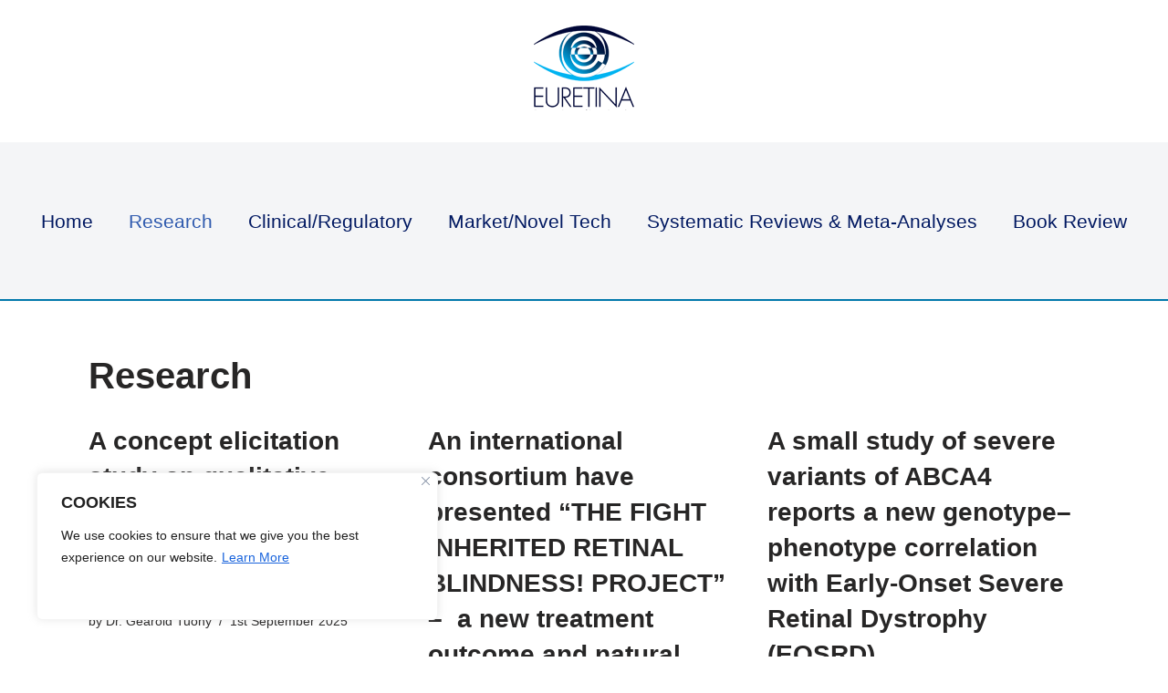

--- FILE ---
content_type: text/html; charset=UTF-8
request_url: https://brief.euretina.org/category/research
body_size: 19261
content:
<!DOCTYPE html>
<html lang="en-GB">
<head>
<meta charset="UTF-8">
<meta name="viewport" content="width=device-width, initial-scale=1, minimum-scale=1">
<link rel="profile" href="https://gmpg.org/xfn/11">
<title>Research &#8211; Euretina Brief</title>
<meta name='robots' content='max-image-preview:large' />
<style>img:is([sizes="auto" i], [sizes^="auto," i]) { contain-intrinsic-size: 3000px 1500px }</style>
<link rel='dns-prefetch' href='//www.googletagmanager.com' />
<link rel="alternate" type="application/rss+xml" title="Euretina Brief &raquo; Feed" href="https://brief.euretina.org/feed" />
<link rel="alternate" type="application/rss+xml" title="Euretina Brief &raquo; Research Category Feed" href="https://brief.euretina.org/category/research/feed" />
<!-- <link rel='stylesheet' id='wp-block-library-css' href='https://brief.euretina.org/wp-includes/css/dist/block-library/style.min.css?ver=6.8.3' media='all' /> -->
<link rel="stylesheet" type="text/css" href="//brief.euretina.org/wp-content/cache/wpfc-minified/dqstjjds/h60ss.css" media="all"/>
<style id='classic-theme-styles-inline-css'>
/*! This file is auto-generated */
.wp-block-button__link{color:#fff;background-color:#32373c;border-radius:9999px;box-shadow:none;text-decoration:none;padding:calc(.667em + 2px) calc(1.333em + 2px);font-size:1.125em}.wp-block-file__button{background:#32373c;color:#fff;text-decoration:none}
</style>
<style id='global-styles-inline-css'>
:root{--wp--preset--aspect-ratio--square: 1;--wp--preset--aspect-ratio--4-3: 4/3;--wp--preset--aspect-ratio--3-4: 3/4;--wp--preset--aspect-ratio--3-2: 3/2;--wp--preset--aspect-ratio--2-3: 2/3;--wp--preset--aspect-ratio--16-9: 16/9;--wp--preset--aspect-ratio--9-16: 9/16;--wp--preset--color--black: #000000;--wp--preset--color--cyan-bluish-gray: #abb8c3;--wp--preset--color--white: #ffffff;--wp--preset--color--pale-pink: #f78da7;--wp--preset--color--vivid-red: #cf2e2e;--wp--preset--color--luminous-vivid-orange: #ff6900;--wp--preset--color--luminous-vivid-amber: #fcb900;--wp--preset--color--light-green-cyan: #7bdcb5;--wp--preset--color--vivid-green-cyan: #00d084;--wp--preset--color--pale-cyan-blue: #8ed1fc;--wp--preset--color--vivid-cyan-blue: #0693e3;--wp--preset--color--vivid-purple: #9b51e0;--wp--preset--color--neve-link-color: var(--nv-primary-accent);--wp--preset--color--neve-link-hover-color: var(--nv-secondary-accent);--wp--preset--color--nv-site-bg: var(--nv-site-bg);--wp--preset--color--nv-light-bg: var(--nv-light-bg);--wp--preset--color--nv-dark-bg: var(--nv-dark-bg);--wp--preset--color--neve-text-color: var(--nv-text-color);--wp--preset--color--nv-text-dark-bg: var(--nv-text-dark-bg);--wp--preset--color--nv-c-1: var(--nv-c-1);--wp--preset--color--nv-c-2: var(--nv-c-2);--wp--preset--gradient--vivid-cyan-blue-to-vivid-purple: linear-gradient(135deg,rgba(6,147,227,1) 0%,rgb(155,81,224) 100%);--wp--preset--gradient--light-green-cyan-to-vivid-green-cyan: linear-gradient(135deg,rgb(122,220,180) 0%,rgb(0,208,130) 100%);--wp--preset--gradient--luminous-vivid-amber-to-luminous-vivid-orange: linear-gradient(135deg,rgba(252,185,0,1) 0%,rgba(255,105,0,1) 100%);--wp--preset--gradient--luminous-vivid-orange-to-vivid-red: linear-gradient(135deg,rgba(255,105,0,1) 0%,rgb(207,46,46) 100%);--wp--preset--gradient--very-light-gray-to-cyan-bluish-gray: linear-gradient(135deg,rgb(238,238,238) 0%,rgb(169,184,195) 100%);--wp--preset--gradient--cool-to-warm-spectrum: linear-gradient(135deg,rgb(74,234,220) 0%,rgb(151,120,209) 20%,rgb(207,42,186) 40%,rgb(238,44,130) 60%,rgb(251,105,98) 80%,rgb(254,248,76) 100%);--wp--preset--gradient--blush-light-purple: linear-gradient(135deg,rgb(255,206,236) 0%,rgb(152,150,240) 100%);--wp--preset--gradient--blush-bordeaux: linear-gradient(135deg,rgb(254,205,165) 0%,rgb(254,45,45) 50%,rgb(107,0,62) 100%);--wp--preset--gradient--luminous-dusk: linear-gradient(135deg,rgb(255,203,112) 0%,rgb(199,81,192) 50%,rgb(65,88,208) 100%);--wp--preset--gradient--pale-ocean: linear-gradient(135deg,rgb(255,245,203) 0%,rgb(182,227,212) 50%,rgb(51,167,181) 100%);--wp--preset--gradient--electric-grass: linear-gradient(135deg,rgb(202,248,128) 0%,rgb(113,206,126) 100%);--wp--preset--gradient--midnight: linear-gradient(135deg,rgb(2,3,129) 0%,rgb(40,116,252) 100%);--wp--preset--font-size--small: 13px;--wp--preset--font-size--medium: 20px;--wp--preset--font-size--large: 36px;--wp--preset--font-size--x-large: 42px;--wp--preset--spacing--20: 0.44rem;--wp--preset--spacing--30: 0.67rem;--wp--preset--spacing--40: 1rem;--wp--preset--spacing--50: 1.5rem;--wp--preset--spacing--60: 2.25rem;--wp--preset--spacing--70: 3.38rem;--wp--preset--spacing--80: 5.06rem;--wp--preset--shadow--natural: 6px 6px 9px rgba(0, 0, 0, 0.2);--wp--preset--shadow--deep: 12px 12px 50px rgba(0, 0, 0, 0.4);--wp--preset--shadow--sharp: 6px 6px 0px rgba(0, 0, 0, 0.2);--wp--preset--shadow--outlined: 6px 6px 0px -3px rgba(255, 255, 255, 1), 6px 6px rgba(0, 0, 0, 1);--wp--preset--shadow--crisp: 6px 6px 0px rgba(0, 0, 0, 1);}:where(.is-layout-flex){gap: 0.5em;}:where(.is-layout-grid){gap: 0.5em;}body .is-layout-flex{display: flex;}.is-layout-flex{flex-wrap: wrap;align-items: center;}.is-layout-flex > :is(*, div){margin: 0;}body .is-layout-grid{display: grid;}.is-layout-grid > :is(*, div){margin: 0;}:where(.wp-block-columns.is-layout-flex){gap: 2em;}:where(.wp-block-columns.is-layout-grid){gap: 2em;}:where(.wp-block-post-template.is-layout-flex){gap: 1.25em;}:where(.wp-block-post-template.is-layout-grid){gap: 1.25em;}.has-black-color{color: var(--wp--preset--color--black) !important;}.has-cyan-bluish-gray-color{color: var(--wp--preset--color--cyan-bluish-gray) !important;}.has-white-color{color: var(--wp--preset--color--white) !important;}.has-pale-pink-color{color: var(--wp--preset--color--pale-pink) !important;}.has-vivid-red-color{color: var(--wp--preset--color--vivid-red) !important;}.has-luminous-vivid-orange-color{color: var(--wp--preset--color--luminous-vivid-orange) !important;}.has-luminous-vivid-amber-color{color: var(--wp--preset--color--luminous-vivid-amber) !important;}.has-light-green-cyan-color{color: var(--wp--preset--color--light-green-cyan) !important;}.has-vivid-green-cyan-color{color: var(--wp--preset--color--vivid-green-cyan) !important;}.has-pale-cyan-blue-color{color: var(--wp--preset--color--pale-cyan-blue) !important;}.has-vivid-cyan-blue-color{color: var(--wp--preset--color--vivid-cyan-blue) !important;}.has-vivid-purple-color{color: var(--wp--preset--color--vivid-purple) !important;}.has-neve-link-color-color{color: var(--wp--preset--color--neve-link-color) !important;}.has-neve-link-hover-color-color{color: var(--wp--preset--color--neve-link-hover-color) !important;}.has-nv-site-bg-color{color: var(--wp--preset--color--nv-site-bg) !important;}.has-nv-light-bg-color{color: var(--wp--preset--color--nv-light-bg) !important;}.has-nv-dark-bg-color{color: var(--wp--preset--color--nv-dark-bg) !important;}.has-neve-text-color-color{color: var(--wp--preset--color--neve-text-color) !important;}.has-nv-text-dark-bg-color{color: var(--wp--preset--color--nv-text-dark-bg) !important;}.has-nv-c-1-color{color: var(--wp--preset--color--nv-c-1) !important;}.has-nv-c-2-color{color: var(--wp--preset--color--nv-c-2) !important;}.has-black-background-color{background-color: var(--wp--preset--color--black) !important;}.has-cyan-bluish-gray-background-color{background-color: var(--wp--preset--color--cyan-bluish-gray) !important;}.has-white-background-color{background-color: var(--wp--preset--color--white) !important;}.has-pale-pink-background-color{background-color: var(--wp--preset--color--pale-pink) !important;}.has-vivid-red-background-color{background-color: var(--wp--preset--color--vivid-red) !important;}.has-luminous-vivid-orange-background-color{background-color: var(--wp--preset--color--luminous-vivid-orange) !important;}.has-luminous-vivid-amber-background-color{background-color: var(--wp--preset--color--luminous-vivid-amber) !important;}.has-light-green-cyan-background-color{background-color: var(--wp--preset--color--light-green-cyan) !important;}.has-vivid-green-cyan-background-color{background-color: var(--wp--preset--color--vivid-green-cyan) !important;}.has-pale-cyan-blue-background-color{background-color: var(--wp--preset--color--pale-cyan-blue) !important;}.has-vivid-cyan-blue-background-color{background-color: var(--wp--preset--color--vivid-cyan-blue) !important;}.has-vivid-purple-background-color{background-color: var(--wp--preset--color--vivid-purple) !important;}.has-neve-link-color-background-color{background-color: var(--wp--preset--color--neve-link-color) !important;}.has-neve-link-hover-color-background-color{background-color: var(--wp--preset--color--neve-link-hover-color) !important;}.has-nv-site-bg-background-color{background-color: var(--wp--preset--color--nv-site-bg) !important;}.has-nv-light-bg-background-color{background-color: var(--wp--preset--color--nv-light-bg) !important;}.has-nv-dark-bg-background-color{background-color: var(--wp--preset--color--nv-dark-bg) !important;}.has-neve-text-color-background-color{background-color: var(--wp--preset--color--neve-text-color) !important;}.has-nv-text-dark-bg-background-color{background-color: var(--wp--preset--color--nv-text-dark-bg) !important;}.has-nv-c-1-background-color{background-color: var(--wp--preset--color--nv-c-1) !important;}.has-nv-c-2-background-color{background-color: var(--wp--preset--color--nv-c-2) !important;}.has-black-border-color{border-color: var(--wp--preset--color--black) !important;}.has-cyan-bluish-gray-border-color{border-color: var(--wp--preset--color--cyan-bluish-gray) !important;}.has-white-border-color{border-color: var(--wp--preset--color--white) !important;}.has-pale-pink-border-color{border-color: var(--wp--preset--color--pale-pink) !important;}.has-vivid-red-border-color{border-color: var(--wp--preset--color--vivid-red) !important;}.has-luminous-vivid-orange-border-color{border-color: var(--wp--preset--color--luminous-vivid-orange) !important;}.has-luminous-vivid-amber-border-color{border-color: var(--wp--preset--color--luminous-vivid-amber) !important;}.has-light-green-cyan-border-color{border-color: var(--wp--preset--color--light-green-cyan) !important;}.has-vivid-green-cyan-border-color{border-color: var(--wp--preset--color--vivid-green-cyan) !important;}.has-pale-cyan-blue-border-color{border-color: var(--wp--preset--color--pale-cyan-blue) !important;}.has-vivid-cyan-blue-border-color{border-color: var(--wp--preset--color--vivid-cyan-blue) !important;}.has-vivid-purple-border-color{border-color: var(--wp--preset--color--vivid-purple) !important;}.has-neve-link-color-border-color{border-color: var(--wp--preset--color--neve-link-color) !important;}.has-neve-link-hover-color-border-color{border-color: var(--wp--preset--color--neve-link-hover-color) !important;}.has-nv-site-bg-border-color{border-color: var(--wp--preset--color--nv-site-bg) !important;}.has-nv-light-bg-border-color{border-color: var(--wp--preset--color--nv-light-bg) !important;}.has-nv-dark-bg-border-color{border-color: var(--wp--preset--color--nv-dark-bg) !important;}.has-neve-text-color-border-color{border-color: var(--wp--preset--color--neve-text-color) !important;}.has-nv-text-dark-bg-border-color{border-color: var(--wp--preset--color--nv-text-dark-bg) !important;}.has-nv-c-1-border-color{border-color: var(--wp--preset--color--nv-c-1) !important;}.has-nv-c-2-border-color{border-color: var(--wp--preset--color--nv-c-2) !important;}.has-vivid-cyan-blue-to-vivid-purple-gradient-background{background: var(--wp--preset--gradient--vivid-cyan-blue-to-vivid-purple) !important;}.has-light-green-cyan-to-vivid-green-cyan-gradient-background{background: var(--wp--preset--gradient--light-green-cyan-to-vivid-green-cyan) !important;}.has-luminous-vivid-amber-to-luminous-vivid-orange-gradient-background{background: var(--wp--preset--gradient--luminous-vivid-amber-to-luminous-vivid-orange) !important;}.has-luminous-vivid-orange-to-vivid-red-gradient-background{background: var(--wp--preset--gradient--luminous-vivid-orange-to-vivid-red) !important;}.has-very-light-gray-to-cyan-bluish-gray-gradient-background{background: var(--wp--preset--gradient--very-light-gray-to-cyan-bluish-gray) !important;}.has-cool-to-warm-spectrum-gradient-background{background: var(--wp--preset--gradient--cool-to-warm-spectrum) !important;}.has-blush-light-purple-gradient-background{background: var(--wp--preset--gradient--blush-light-purple) !important;}.has-blush-bordeaux-gradient-background{background: var(--wp--preset--gradient--blush-bordeaux) !important;}.has-luminous-dusk-gradient-background{background: var(--wp--preset--gradient--luminous-dusk) !important;}.has-pale-ocean-gradient-background{background: var(--wp--preset--gradient--pale-ocean) !important;}.has-electric-grass-gradient-background{background: var(--wp--preset--gradient--electric-grass) !important;}.has-midnight-gradient-background{background: var(--wp--preset--gradient--midnight) !important;}.has-small-font-size{font-size: var(--wp--preset--font-size--small) !important;}.has-medium-font-size{font-size: var(--wp--preset--font-size--medium) !important;}.has-large-font-size{font-size: var(--wp--preset--font-size--large) !important;}.has-x-large-font-size{font-size: var(--wp--preset--font-size--x-large) !important;}
:where(.wp-block-post-template.is-layout-flex){gap: 1.25em;}:where(.wp-block-post-template.is-layout-grid){gap: 1.25em;}
:where(.wp-block-columns.is-layout-flex){gap: 2em;}:where(.wp-block-columns.is-layout-grid){gap: 2em;}
:root :where(.wp-block-pullquote){font-size: 1.5em;line-height: 1.6;}
</style>
<!-- <link rel='stylesheet' id='neve-style-css' href='https://brief.euretina.org/wp-content/themes/neve/style-main-new.min.css?ver=4.1.4' media='all' /> -->
<link rel="stylesheet" type="text/css" href="//brief.euretina.org/wp-content/cache/wpfc-minified/2xvuiuq8/h60ss.css" media="all"/>
<style id='neve-style-inline-css'>
.is-menu-sidebar .header-menu-sidebar { visibility: visible; }.is-menu-sidebar.menu_sidebar_slide_left .header-menu-sidebar { transform: translate3d(0, 0, 0); left: 0; }.is-menu-sidebar.menu_sidebar_slide_right .header-menu-sidebar { transform: translate3d(0, 0, 0); right: 0; }.is-menu-sidebar.menu_sidebar_pull_right .header-menu-sidebar, .is-menu-sidebar.menu_sidebar_pull_left .header-menu-sidebar { transform: translateX(0); }.is-menu-sidebar.menu_sidebar_dropdown .header-menu-sidebar { height: auto; }.is-menu-sidebar.menu_sidebar_dropdown .header-menu-sidebar-inner { max-height: 400px; padding: 20px 0; }.is-menu-sidebar.menu_sidebar_full_canvas .header-menu-sidebar { opacity: 1; }.header-menu-sidebar .menu-item-nav-search:not(.floating) { pointer-events: none; }.header-menu-sidebar .menu-item-nav-search .is-menu-sidebar { pointer-events: unset; }@media screen and (max-width: 960px) { .builder-item.cr .item--inner { --textalign: center; --justify: center; } }
.nv-meta-list li.meta:not(:last-child):after { content:"/" }.nv-meta-list .no-mobile{
display:none;
}.nv-meta-list li.last::after{
content: ""!important;
}@media (min-width: 769px) {
.nv-meta-list .no-mobile {
display: inline-block;
}
.nv-meta-list li.last:not(:last-child)::after {
content: "/" !important;
}
}
:root{ --container: 748px;--postwidth:100%; --primarybtnbg: var(--nv-primary-accent); --primarybtnhoverbg: var(--nv-primary-accent); --primarybtncolor: #fff; --secondarybtncolor: var(--nv-primary-accent); --primarybtnhovercolor: #fff; --secondarybtnhovercolor: var(--nv-primary-accent);--primarybtnborderradius:3px;--secondarybtnborderradius:3px;--secondarybtnborderwidth:3px;--btnpadding:13px 15px;--primarybtnpadding:13px 15px;--secondarybtnpadding:calc(13px - 3px) calc(15px - 3px); --bodyfontfamily: Arial,Helvetica,sans-serif; --bodyfontsize: 15px; --bodylineheight: 1.6; --bodyletterspacing: 0px; --bodyfontweight: 400; --h1fontsize: 36px; --h1fontweight: 700; --h1lineheight: 1.2; --h1letterspacing: 0px; --h1texttransform: none; --h2fontsize: 28px; --h2fontweight: 700; --h2lineheight: 1.3; --h2letterspacing: 0px; --h2texttransform: none; --h3fontsize: 24px; --h3fontweight: 700; --h3lineheight: 1.4; --h3letterspacing: 0px; --h3texttransform: none; --h4fontsize: 20px; --h4fontweight: 700; --h4lineheight: 1.6; --h4letterspacing: 0px; --h4texttransform: none; --h5fontsize: 16px; --h5fontweight: 700; --h5lineheight: 1.6; --h5letterspacing: 0px; --h5texttransform: none; --h6fontsize: 14px; --h6fontweight: 700; --h6lineheight: 1.6; --h6letterspacing: 0px; --h6texttransform: none;--formfieldborderwidth:2px;--formfieldborderradius:3px; --formfieldbgcolor: var(--nv-site-bg); --formfieldbordercolor: #dddddd; --formfieldcolor: var(--nv-text-color);--formfieldpadding:10px 12px; } .nv-index-posts{ --borderradius:0px; } .has-neve-button-color-color{ color: var(--nv-primary-accent)!important; } .has-neve-button-color-background-color{ background-color: var(--nv-primary-accent)!important; } .single-post-container .alignfull > [class*="__inner-container"], .single-post-container .alignwide > [class*="__inner-container"]{ max-width:718px } .nv-meta-list{ --avatarsize: 20px; } .single .nv-meta-list{ --avatarsize: 20px; } .nv-is-boxed.nv-comments-wrap{ --padding:20px; } .nv-is-boxed.comment-respond{ --padding:20px; } .single:not(.single-product), .page{ --c-vspace:0 0 0 0;; } .global-styled{ --bgcolor: var(--nv-site-bg); } .header-top{ --rowbcolor: var(--nv-light-bg); --color: var(--nv-text-color); --bgcolor: #ffffff; } .header-main{ --rowbwidth:0px; --rowbcolor: #0078ab; --color: var(--nv-text-color); --bgcolor: var(--nv-light-bg); } .header-bottom{ --rowbcolor: var(--nv-light-bg); --color: var(--nv-text-color); --bgcolor: #ffffff; } .header-menu-sidebar-bg{ --justify: flex-start; --textalign: left;--flexg: 1;--wrapdropdownwidth: auto; --color: var(--nv-text-color); --bgcolor: #ffffff; } .header-menu-sidebar{ width: 360px; } .builder-item--logo{ --maxwidth: 120px; --fs: 24px;--padding:10px 0;--margin:0; --textalign: center;--justify: center; } .builder-item--nav-icon,.header-menu-sidebar .close-sidebar-panel .navbar-toggle{ --borderradius:0; } .builder-item--nav-icon{ --label-margin:0 5px 0 0;;--padding:10px 15px;--margin:0; } .builder-item--primary-menu{ --color: #001861; --hovercolor: var(--nv-secondary-accent); --hovertextcolor: var(--nv-text-color); --activecolor: var(--nv-primary-accent); --spacing: 31px; --height: 25px;--padding:0;--margin:0; --fontsize: 1em; --lineheight: 1.6em; --letterspacing: 0px; --fontweight: 500; --texttransform: none; --iconsize: 1em; } .hfg-is-group.has-primary-menu .inherit-ff{ --inheritedfw: 500; } .footer-top-inner .row{ grid-template-columns:1fr 1fr 1fr; --valign: flex-start; } .footer-top{ --rowbcolor: var(--nv-light-bg); --color: var(--nv-text-dark-bg); --bgcolor: #254657; } .footer-main-inner .row{ grid-template-columns:1fr 1fr 1fr; --valign: flex-start; } .footer-main{ --rowbcolor: var(--nv-light-bg); --color: var(--nv-text-color); --bgcolor: var(--nv-site-bg); } .footer-bottom-inner .row{ grid-template-columns:1fr; --valign: center; } .footer-bottom{ --rowbcolor: var(--nv-light-bg); --color: #25252e; --bgcolor: #162933; } .builder-item--footer-one-widgets{ --padding:0;--margin:0; --textalign: left;--justify: flex-start; } .builder-item--footer-three-widgets{ --padding:0;--margin:0; --textalign: left;--justify: flex-start; } .builder-item--footer-four-widgets{ --padding:0;--margin:0; --textalign: left;--justify: flex-start; } .builder-item--footer-menu{ --color: var(--nv-site-bg); --hovercolor: #e9e9e9; --spacing: 20px; --height: 25px;--padding:0;--margin:0; --fontsize: 1em; --lineheight: 1.6; --letterspacing: 0px; --fontweight: 500; --texttransform: none; --iconsize: 1em; --textalign: left;--justify: flex-start; } @media(min-width: 576px){ :root{ --container: 992px;--postwidth:50%;--btnpadding:13px 15px;--primarybtnpadding:13px 15px;--secondarybtnpadding:calc(13px - 3px) calc(15px - 3px); --bodyfontsize: 16px; --bodylineheight: 1.6; --bodyletterspacing: 0px; --h1fontsize: 38px; --h1lineheight: 1.2; --h1letterspacing: 0px; --h2fontsize: 30px; --h2lineheight: 1.2; --h2letterspacing: 0px; --h3fontsize: 26px; --h3lineheight: 1.4; --h3letterspacing: 0px; --h4fontsize: 22px; --h4lineheight: 1.5; --h4letterspacing: 0px; --h5fontsize: 18px; --h5lineheight: 1.6; --h5letterspacing: 0px; --h6fontsize: 14px; --h6lineheight: 1.6; --h6letterspacing: 0px; } .single-post-container .alignfull > [class*="__inner-container"], .single-post-container .alignwide > [class*="__inner-container"]{ max-width:962px } .nv-meta-list{ --avatarsize: 20px; } .single .nv-meta-list{ --avatarsize: 20px; } .nv-is-boxed.nv-comments-wrap{ --padding:30px; } .nv-is-boxed.comment-respond{ --padding:30px; } .single:not(.single-product), .page{ --c-vspace:0 0 0 0;; } .header-main{ --rowbwidth:0px; } .header-menu-sidebar-bg{ --justify: flex-start; --textalign: left;--flexg: 1;--wrapdropdownwidth: auto; } .header-menu-sidebar{ width: 360px; } .builder-item--logo{ --maxwidth: 120px; --fs: 24px;--padding:10px 0;--margin:0; --textalign: center;--justify: center; } .builder-item--nav-icon{ --label-margin:0 5px 0 0;;--padding:10px 15px;--margin:0; } .builder-item--primary-menu{ --spacing: 31px; --height: 25px;--padding:0;--margin:0; --fontsize: 1em; --lineheight: 1.6em; --letterspacing: 0px; --iconsize: 1em; } .builder-item--footer-one-widgets{ --padding:0;--margin:0; --textalign: left;--justify: flex-start; } .builder-item--footer-three-widgets{ --padding:0;--margin:0; --textalign: left;--justify: flex-start; } .builder-item--footer-four-widgets{ --padding:0;--margin:0; --textalign: left;--justify: flex-start; } .builder-item--footer-menu{ --spacing: 20px; --height: 25px;--padding:0;--margin:0; --fontsize: 1em; --lineheight: 1.6; --letterspacing: 0px; --iconsize: 1em; --textalign: left;--justify: flex-start; } }@media(min-width: 960px){ :root{ --container: 1117px;--postwidth:33.333333333333%;--btnpadding:13px 15px;--primarybtnpadding:13px 15px;--secondarybtnpadding:calc(13px - 3px) calc(15px - 3px); --bodyfontsize: 16px; --bodylineheight: 1.7; --bodyletterspacing: 0px; --h1fontsize: 40px; --h1lineheight: 1.1; --h1letterspacing: 0px; --h2fontsize: 32px; --h2lineheight: 1.2; --h2letterspacing: 0px; --h3fontsize: 28px; --h3lineheight: 1.4; --h3letterspacing: 0px; --h4fontsize: 24px; --h4lineheight: 1.5; --h4letterspacing: 0px; --h5fontsize: 20px; --h5lineheight: 1.6; --h5letterspacing: 0px; --h6fontsize: 16px; --h6lineheight: 1.6; --h6letterspacing: 0px; } body:not(.single):not(.archive):not(.blog):not(.search):not(.error404) .neve-main > .container .col, body.post-type-archive-course .neve-main > .container .col, body.post-type-archive-llms_membership .neve-main > .container .col{ max-width: 100%; } body:not(.single):not(.archive):not(.blog):not(.search):not(.error404) .nv-sidebar-wrap, body.post-type-archive-course .nv-sidebar-wrap, body.post-type-archive-llms_membership .nv-sidebar-wrap{ max-width: 0%; } .neve-main > .archive-container .nv-index-posts.col{ max-width: 100%; } .neve-main > .archive-container .nv-sidebar-wrap{ max-width: 0%; } .neve-main > .single-post-container .nv-single-post-wrap.col{ max-width: 70%; } .single-post-container .alignfull > [class*="__inner-container"], .single-post-container .alignwide > [class*="__inner-container"]{ max-width:752px } .container-fluid.single-post-container .alignfull > [class*="__inner-container"], .container-fluid.single-post-container .alignwide > [class*="__inner-container"]{ max-width:calc(70% + 15px) } .neve-main > .single-post-container .nv-sidebar-wrap{ max-width: 30%; } .nv-meta-list{ --avatarsize: 20px; } .single .nv-meta-list{ --avatarsize: 20px; } .nv-is-boxed.nv-comments-wrap{ --padding:40px; } .nv-is-boxed.comment-respond{ --padding:40px; } .single:not(.single-product), .page{ --c-vspace:0 0 0 0;; } .header-main{ --height:172px;--rowbwidth:2px; } .header-menu-sidebar-bg{ --justify: flex-start; --textalign: left;--flexg: 1;--wrapdropdownwidth: auto; } .header-menu-sidebar{ width: 360px; } .builder-item--logo{ --maxwidth: 120px; --fs: 23px;--padding:20px 0 20px 0;;--margin:0; --textalign: center;--justify: center; } .builder-item--nav-icon{ --label-margin:0 5px 0 0;;--padding:10px 15px;--margin:0; } .builder-item--primary-menu{ --spacing: 31px; --height: 25px;--padding:0;--margin:0; --fontsize: 1.3em; --lineheight: 1.6em; --letterspacing: 0px; --iconsize: 1.3em; } .footer-top{ --height:196px; } .builder-item--footer-one-widgets{ --padding:0;--margin:0; --textalign: left;--justify: flex-start; } .builder-item--footer-three-widgets{ --padding:0;--margin:0; --textalign: left;--justify: flex-start; } .builder-item--footer-four-widgets{ --padding:0;--margin:0; --textalign: left;--justify: flex-start; } .builder-item--footer-menu{ --spacing: 20px; --height: 37px;--padding:0;--margin:25px 0 0 0;; --fontsize: 1em; --lineheight: 1.6; --letterspacing: 0px; --iconsize: 1em; --textalign: center;--justify: center; } }.nv-content-wrap .elementor a:not(.button):not(.wp-block-file__button){ text-decoration: none; }:root{--nv-primary-accent:#2f5aae;--nv-secondary-accent:#2f5aae;--nv-site-bg:#ffffff;--nv-light-bg:#f4f5f7;--nv-dark-bg:#121212;--nv-text-color:#272626;--nv-text-dark-bg:#ffffff;--nv-c-1:#9463ae;--nv-c-2:#be574b;--nv-fallback-ff:Arial, Helvetica, sans-serif;}
:root{--e-global-color-nvprimaryaccent:#2f5aae;--e-global-color-nvsecondaryaccent:#2f5aae;--e-global-color-nvsitebg:#ffffff;--e-global-color-nvlightbg:#f4f5f7;--e-global-color-nvdarkbg:#121212;--e-global-color-nvtextcolor:#272626;--e-global-color-nvtextdarkbg:#ffffff;--e-global-color-nvc1:#9463ae;--e-global-color-nvc2:#be574b;}
</style>
<script id="cookie-law-info-js-extra">
var _ckyConfig = {"_ipData":[],"_assetsURL":"https:\/\/brief.euretina.org\/wp-content\/plugins\/cookie-law-info\/lite\/frontend\/images\/","_publicURL":"https:\/\/brief.euretina.org","_expiry":"365","_categories":[{"name":"Necessary","slug":"necessary","isNecessary":true,"ccpaDoNotSell":true,"cookies":[],"active":true,"defaultConsent":{"gdpr":true,"ccpa":true}},{"name":"Functional","slug":"functional","isNecessary":false,"ccpaDoNotSell":true,"cookies":[],"active":true,"defaultConsent":{"gdpr":false,"ccpa":false}},{"name":"Analytics","slug":"analytics","isNecessary":false,"ccpaDoNotSell":true,"cookies":[],"active":true,"defaultConsent":{"gdpr":false,"ccpa":false}},{"name":"Performance","slug":"performance","isNecessary":false,"ccpaDoNotSell":true,"cookies":[],"active":true,"defaultConsent":{"gdpr":false,"ccpa":false}},{"name":"Advertisement","slug":"advertisement","isNecessary":false,"ccpaDoNotSell":true,"cookies":[],"active":true,"defaultConsent":{"gdpr":false,"ccpa":false}}],"_activeLaw":"gdpr","_rootDomain":"","_block":"1","_showBanner":"1","_bannerConfig":{"settings":{"type":"box","preferenceCenterType":"popup","position":"bottom-left","applicableLaw":"gdpr"},"behaviours":{"reloadBannerOnAccept":false,"loadAnalyticsByDefault":false,"animations":{"onLoad":"animate","onHide":"sticky"}},"config":{"revisitConsent":{"status":false,"tag":"revisit-consent","position":"bottom-left","meta":{"url":"#"},"styles":{"background-color":"#0056A7"},"elements":{"title":{"type":"text","tag":"revisit-consent-title","status":true,"styles":{"color":"#0056a7"}}}},"preferenceCenter":{"toggle":{"status":true,"tag":"detail-category-toggle","type":"toggle","states":{"active":{"styles":{"background-color":"#1863DC"}},"inactive":{"styles":{"background-color":"#D0D5D2"}}}}},"categoryPreview":{"status":false,"toggle":{"status":true,"tag":"detail-category-preview-toggle","type":"toggle","states":{"active":{"styles":{"background-color":"#1863DC"}},"inactive":{"styles":{"background-color":"#D0D5D2"}}}}},"videoPlaceholder":{"status":true,"styles":{"background-color":"#000000","border-color":"#000000","color":"#ffffff"}},"readMore":{"status":true,"tag":"readmore-button","type":"link","meta":{"noFollow":true,"newTab":true},"styles":{"color":"#1863DC","background-color":"transparent","border-color":"transparent"}},"showMore":{"status":true,"tag":"show-desc-button","type":"button","styles":{"color":"#1863DC"}},"showLess":{"status":true,"tag":"hide-desc-button","type":"button","styles":{"color":"#1863DC"}},"alwaysActive":{"status":true,"tag":"always-active","styles":{"color":"#008000"}},"manualLinks":{"status":true,"tag":"manual-links","type":"link","styles":{"color":"#1863DC"}},"auditTable":{"status":true},"optOption":{"status":true,"toggle":{"status":true,"tag":"optout-option-toggle","type":"toggle","states":{"active":{"styles":{"background-color":"#1863dc"}},"inactive":{"styles":{"background-color":"#FFFFFF"}}}}}}},"_version":"3.3.6","_logConsent":"1","_tags":[{"tag":"accept-button","styles":{"color":"#FFFFFF","background-color":"#FFFFFF","border-color":"#FFFFFF"}},{"tag":"reject-button","styles":{"color":"#1863DC","background-color":"transparent","border-color":"#1863DC"}},{"tag":"settings-button","styles":{"color":"#1863DC","background-color":"transparent","border-color":"#1863DC"}},{"tag":"readmore-button","styles":{"color":"#1863DC","background-color":"transparent","border-color":"transparent"}},{"tag":"donotsell-button","styles":{"color":"#1863DC","background-color":"transparent","border-color":"transparent"}},{"tag":"show-desc-button","styles":{"color":"#1863DC"}},{"tag":"hide-desc-button","styles":{"color":"#1863DC"}},{"tag":"cky-always-active","styles":[]},{"tag":"cky-link","styles":[]},{"tag":"accept-button","styles":{"color":"#FFFFFF","background-color":"#FFFFFF","border-color":"#FFFFFF"}},{"tag":"revisit-consent","styles":{"background-color":"#0056A7"}}],"_shortCodes":[{"key":"cky_readmore","content":"<a href=\"https:\/\/www.euretina.org\/privacy-policy\/\" class=\"cky-policy\" aria-label=\"Learn More\" target=\"_blank\" rel=\"noopener\" data-cky-tag=\"readmore-button\">Learn More<\/a>","tag":"readmore-button","status":true,"attributes":{"rel":"nofollow","target":"_blank"}},{"key":"cky_show_desc","content":"<button class=\"cky-show-desc-btn\" data-cky-tag=\"show-desc-button\" aria-label=\"Show more\">Show more<\/button>","tag":"show-desc-button","status":true,"attributes":[]},{"key":"cky_hide_desc","content":"<button class=\"cky-show-desc-btn\" data-cky-tag=\"hide-desc-button\" aria-label=\"Show less\">Show less<\/button>","tag":"hide-desc-button","status":true,"attributes":[]},{"key":"cky_optout_show_desc","content":"[cky_optout_show_desc]","tag":"optout-show-desc-button","status":true,"attributes":[]},{"key":"cky_optout_hide_desc","content":"[cky_optout_hide_desc]","tag":"optout-hide-desc-button","status":true,"attributes":[]},{"key":"cky_category_toggle_label","content":"[cky_{{status}}_category_label] [cky_preference_{{category_slug}}_title]","tag":"","status":true,"attributes":[]},{"key":"cky_enable_category_label","content":"Enable","tag":"","status":true,"attributes":[]},{"key":"cky_disable_category_label","content":"Disable","tag":"","status":true,"attributes":[]},{"key":"cky_video_placeholder","content":"<div class=\"video-placeholder-normal\" data-cky-tag=\"video-placeholder\" id=\"[UNIQUEID]\"><p class=\"video-placeholder-text-normal\" data-cky-tag=\"placeholder-title\">Please accept cookies to access this content<\/p><\/div>","tag":"","status":true,"attributes":[]},{"key":"cky_enable_optout_label","content":"Enable","tag":"","status":true,"attributes":[]},{"key":"cky_disable_optout_label","content":"Disable","tag":"","status":true,"attributes":[]},{"key":"cky_optout_toggle_label","content":"[cky_{{status}}_optout_label] [cky_optout_option_title]","tag":"","status":true,"attributes":[]},{"key":"cky_optout_option_title","content":"Do Not Sell or Share My Personal Information","tag":"","status":true,"attributes":[]},{"key":"cky_optout_close_label","content":"Close","tag":"","status":true,"attributes":[]},{"key":"cky_preference_close_label","content":"Close","tag":"","status":true,"attributes":[]}],"_rtl":"","_language":"en","_providersToBlock":[]};
var _ckyStyles = {"css":".cky-overlay{background: #000000; opacity: 0.4; position: fixed; top: 0; left: 0; width: 100%; height: 100%; z-index: 99999999;}.cky-hide{display: none;}.cky-btn-revisit-wrapper{display: flex; align-items: center; justify-content: center; background: #0056a7; width: 45px; height: 45px; border-radius: 50%; position: fixed; z-index: 999999; cursor: pointer;}.cky-revisit-bottom-left{bottom: 15px; left: 15px;}.cky-revisit-bottom-right{bottom: 15px; right: 15px;}.cky-btn-revisit-wrapper .cky-btn-revisit{display: flex; align-items: center; justify-content: center; background: none; border: none; cursor: pointer; position: relative; margin: 0; padding: 0;}.cky-btn-revisit-wrapper .cky-btn-revisit img{max-width: fit-content; margin: 0; height: 30px; width: 30px;}.cky-revisit-bottom-left:hover::before{content: attr(data-tooltip); position: absolute; background: #4e4b66; color: #ffffff; left: calc(100% + 7px); font-size: 12px; line-height: 16px; width: max-content; padding: 4px 8px; border-radius: 4px;}.cky-revisit-bottom-left:hover::after{position: absolute; content: \"\"; border: 5px solid transparent; left: calc(100% + 2px); border-left-width: 0; border-right-color: #4e4b66;}.cky-revisit-bottom-right:hover::before{content: attr(data-tooltip); position: absolute; background: #4e4b66; color: #ffffff; right: calc(100% + 7px); font-size: 12px; line-height: 16px; width: max-content; padding: 4px 8px; border-radius: 4px;}.cky-revisit-bottom-right:hover::after{position: absolute; content: \"\"; border: 5px solid transparent; right: calc(100% + 2px); border-right-width: 0; border-left-color: #4e4b66;}.cky-revisit-hide{display: none;}.cky-consent-container{position: fixed; width: 440px; box-sizing: border-box; z-index: 9999999; border-radius: 6px;}.cky-consent-container .cky-consent-bar{background: #ffffff; border: 1px solid; padding: 20px 26px; box-shadow: 0 -1px 10px 0 #acabab4d; border-radius: 6px;}.cky-box-bottom-left{bottom: 40px; left: 40px;}.cky-box-bottom-right{bottom: 40px; right: 40px;}.cky-box-top-left{top: 40px; left: 40px;}.cky-box-top-right{top: 40px; right: 40px;}.cky-custom-brand-logo-wrapper .cky-custom-brand-logo{width: 100px; height: auto; margin: 0 0 12px 0;}.cky-notice .cky-title{color: #212121; font-weight: 700; font-size: 18px; line-height: 24px; margin: 0 0 12px 0;}.cky-notice-des *,.cky-preference-content-wrapper *,.cky-accordion-header-des *,.cky-gpc-wrapper .cky-gpc-desc *{font-size: 14px;}.cky-notice-des{color: #212121; font-size: 14px; line-height: 24px; font-weight: 400;}.cky-notice-des img{height: 25px; width: 25px;}.cky-consent-bar .cky-notice-des p,.cky-gpc-wrapper .cky-gpc-desc p,.cky-preference-body-wrapper .cky-preference-content-wrapper p,.cky-accordion-header-wrapper .cky-accordion-header-des p,.cky-cookie-des-table li div:last-child p{color: inherit; margin-top: 0; overflow-wrap: break-word;}.cky-notice-des P:last-child,.cky-preference-content-wrapper p:last-child,.cky-cookie-des-table li div:last-child p:last-child,.cky-gpc-wrapper .cky-gpc-desc p:last-child{margin-bottom: 0;}.cky-notice-des a.cky-policy,.cky-notice-des button.cky-policy{font-size: 14px; color: #1863dc; white-space: nowrap; cursor: pointer; background: transparent; border: 1px solid; text-decoration: underline;}.cky-notice-des button.cky-policy{padding: 0;}.cky-notice-des a.cky-policy:focus-visible,.cky-notice-des button.cky-policy:focus-visible,.cky-preference-content-wrapper .cky-show-desc-btn:focus-visible,.cky-accordion-header .cky-accordion-btn:focus-visible,.cky-preference-header .cky-btn-close:focus-visible,.cky-switch input[type=\"checkbox\"]:focus-visible,.cky-footer-wrapper a:focus-visible,.cky-btn:focus-visible{outline: 2px solid #1863dc; outline-offset: 2px;}.cky-btn:focus:not(:focus-visible),.cky-accordion-header .cky-accordion-btn:focus:not(:focus-visible),.cky-preference-content-wrapper .cky-show-desc-btn:focus:not(:focus-visible),.cky-btn-revisit-wrapper .cky-btn-revisit:focus:not(:focus-visible),.cky-preference-header .cky-btn-close:focus:not(:focus-visible),.cky-consent-bar .cky-banner-btn-close:focus:not(:focus-visible){outline: 0;}button.cky-show-desc-btn:not(:hover):not(:active){color: #1863dc; background: transparent;}button.cky-accordion-btn:not(:hover):not(:active),button.cky-banner-btn-close:not(:hover):not(:active),button.cky-btn-revisit:not(:hover):not(:active),button.cky-btn-close:not(:hover):not(:active){background: transparent;}.cky-consent-bar button:hover,.cky-modal.cky-modal-open button:hover,.cky-consent-bar button:focus,.cky-modal.cky-modal-open button:focus{text-decoration: none;}.cky-notice-btn-wrapper{display: flex; justify-content: flex-start; align-items: center; flex-wrap: wrap; margin-top: 16px;}.cky-notice-btn-wrapper .cky-btn{text-shadow: none; box-shadow: none;}.cky-btn{flex: auto; max-width: 100%; font-size: 14px; font-family: inherit; line-height: 24px; padding: 8px; font-weight: 500; margin: 0 8px 0 0; border-radius: 2px; cursor: pointer; text-align: center; text-transform: none; min-height: 0;}.cky-btn:hover{opacity: 0.8;}.cky-btn-customize{color: #1863dc; background: transparent; border: 2px solid #1863dc;}.cky-btn-reject{color: #1863dc; background: transparent; border: 2px solid #1863dc;}.cky-btn-accept{background: #1863dc; color: #ffffff; border: 2px solid #1863dc;}.cky-btn:last-child{margin-right: 0;}@media (max-width: 576px){.cky-box-bottom-left{bottom: 0; left: 0;}.cky-box-bottom-right{bottom: 0; right: 0;}.cky-box-top-left{top: 0; left: 0;}.cky-box-top-right{top: 0; right: 0;}}@media (max-width: 440px){.cky-box-bottom-left, .cky-box-bottom-right, .cky-box-top-left, .cky-box-top-right{width: 100%; max-width: 100%;}.cky-consent-container .cky-consent-bar{padding: 20px 0;}.cky-custom-brand-logo-wrapper, .cky-notice .cky-title, .cky-notice-des, .cky-notice-btn-wrapper{padding: 0 24px;}.cky-notice-des{max-height: 40vh; overflow-y: scroll;}.cky-notice-btn-wrapper{flex-direction: column; margin-top: 0;}.cky-btn{width: 100%; margin: 10px 0 0 0;}.cky-notice-btn-wrapper .cky-btn-customize{order: 2;}.cky-notice-btn-wrapper .cky-btn-reject{order: 3;}.cky-notice-btn-wrapper .cky-btn-accept{order: 1; margin-top: 16px;}}@media (max-width: 352px){.cky-notice .cky-title{font-size: 16px;}.cky-notice-des *{font-size: 12px;}.cky-notice-des, .cky-btn{font-size: 12px;}}.cky-modal.cky-modal-open{display: flex; visibility: visible; -webkit-transform: translate(-50%, -50%); -moz-transform: translate(-50%, -50%); -ms-transform: translate(-50%, -50%); -o-transform: translate(-50%, -50%); transform: translate(-50%, -50%); top: 50%; left: 50%; transition: all 1s ease;}.cky-modal{box-shadow: 0 32px 68px rgba(0, 0, 0, 0.3); margin: 0 auto; position: fixed; max-width: 100%; background: #ffffff; top: 50%; box-sizing: border-box; border-radius: 6px; z-index: 999999999; color: #212121; -webkit-transform: translate(-50%, 100%); -moz-transform: translate(-50%, 100%); -ms-transform: translate(-50%, 100%); -o-transform: translate(-50%, 100%); transform: translate(-50%, 100%); visibility: hidden; transition: all 0s ease;}.cky-preference-center{max-height: 79vh; overflow: hidden; width: 845px; overflow: hidden; flex: 1 1 0; display: flex; flex-direction: column; border-radius: 6px;}.cky-preference-header{display: flex; align-items: center; justify-content: space-between; padding: 22px 24px; border-bottom: 1px solid;}.cky-preference-header .cky-preference-title{font-size: 18px; font-weight: 700; line-height: 24px;}.cky-preference-header .cky-btn-close{margin: 0; cursor: pointer; vertical-align: middle; padding: 0; background: none; border: none; width: auto; height: auto; min-height: 0; line-height: 0; text-shadow: none; box-shadow: none;}.cky-preference-header .cky-btn-close img{margin: 0; height: 10px; width: 10px;}.cky-preference-body-wrapper{padding: 0 24px; flex: 1; overflow: auto; box-sizing: border-box;}.cky-preference-content-wrapper,.cky-gpc-wrapper .cky-gpc-desc{font-size: 14px; line-height: 24px; font-weight: 400; padding: 12px 0;}.cky-preference-content-wrapper{border-bottom: 1px solid;}.cky-preference-content-wrapper img{height: 25px; width: 25px;}.cky-preference-content-wrapper .cky-show-desc-btn{font-size: 14px; font-family: inherit; color: #1863dc; text-decoration: none; line-height: 24px; padding: 0; margin: 0; white-space: nowrap; cursor: pointer; background: transparent; border-color: transparent; text-transform: none; min-height: 0; text-shadow: none; box-shadow: none;}.cky-accordion-wrapper{margin-bottom: 10px;}.cky-accordion{border-bottom: 1px solid;}.cky-accordion:last-child{border-bottom: none;}.cky-accordion .cky-accordion-item{display: flex; margin-top: 10px;}.cky-accordion .cky-accordion-body{display: none;}.cky-accordion.cky-accordion-active .cky-accordion-body{display: block; padding: 0 22px; margin-bottom: 16px;}.cky-accordion-header-wrapper{cursor: pointer; width: 100%;}.cky-accordion-item .cky-accordion-header{display: flex; justify-content: space-between; align-items: center;}.cky-accordion-header .cky-accordion-btn{font-size: 16px; font-family: inherit; color: #212121; line-height: 24px; background: none; border: none; font-weight: 700; padding: 0; margin: 0; cursor: pointer; text-transform: none; min-height: 0; text-shadow: none; box-shadow: none;}.cky-accordion-header .cky-always-active{color: #008000; font-weight: 600; line-height: 24px; font-size: 14px;}.cky-accordion-header-des{font-size: 14px; line-height: 24px; margin: 10px 0 16px 0;}.cky-accordion-chevron{margin-right: 22px; position: relative; cursor: pointer;}.cky-accordion-chevron-hide{display: none;}.cky-accordion .cky-accordion-chevron i::before{content: \"\"; position: absolute; border-right: 1.4px solid; border-bottom: 1.4px solid; border-color: inherit; height: 6px; width: 6px; -webkit-transform: rotate(-45deg); -moz-transform: rotate(-45deg); -ms-transform: rotate(-45deg); -o-transform: rotate(-45deg); transform: rotate(-45deg); transition: all 0.2s ease-in-out; top: 8px;}.cky-accordion.cky-accordion-active .cky-accordion-chevron i::before{-webkit-transform: rotate(45deg); -moz-transform: rotate(45deg); -ms-transform: rotate(45deg); -o-transform: rotate(45deg); transform: rotate(45deg);}.cky-audit-table{background: #f4f4f4; border-radius: 6px;}.cky-audit-table .cky-empty-cookies-text{color: inherit; font-size: 12px; line-height: 24px; margin: 0; padding: 10px;}.cky-audit-table .cky-cookie-des-table{font-size: 12px; line-height: 24px; font-weight: normal; padding: 15px 10px; border-bottom: 1px solid; border-bottom-color: inherit; margin: 0;}.cky-audit-table .cky-cookie-des-table:last-child{border-bottom: none;}.cky-audit-table .cky-cookie-des-table li{list-style-type: none; display: flex; padding: 3px 0;}.cky-audit-table .cky-cookie-des-table li:first-child{padding-top: 0;}.cky-cookie-des-table li div:first-child{width: 100px; font-weight: 600; word-break: break-word; word-wrap: break-word;}.cky-cookie-des-table li div:last-child{flex: 1; word-break: break-word; word-wrap: break-word; margin-left: 8px;}.cky-footer-shadow{display: block; width: 100%; height: 40px; background: linear-gradient(180deg, rgba(255, 255, 255, 0) 0%, #ffffff 100%); position: absolute; bottom: calc(100% - 1px);}.cky-footer-wrapper{position: relative;}.cky-prefrence-btn-wrapper{display: flex; flex-wrap: wrap; align-items: center; justify-content: center; padding: 22px 24px; border-top: 1px solid;}.cky-prefrence-btn-wrapper .cky-btn{flex: auto; max-width: 100%; text-shadow: none; box-shadow: none;}.cky-btn-preferences{color: #1863dc; background: transparent; border: 2px solid #1863dc;}.cky-preference-header,.cky-preference-body-wrapper,.cky-preference-content-wrapper,.cky-accordion-wrapper,.cky-accordion,.cky-accordion-wrapper,.cky-footer-wrapper,.cky-prefrence-btn-wrapper{border-color: inherit;}@media (max-width: 845px){.cky-modal{max-width: calc(100% - 16px);}}@media (max-width: 576px){.cky-modal{max-width: 100%;}.cky-preference-center{max-height: 100vh;}.cky-prefrence-btn-wrapper{flex-direction: column;}.cky-accordion.cky-accordion-active .cky-accordion-body{padding-right: 0;}.cky-prefrence-btn-wrapper .cky-btn{width: 100%; margin: 10px 0 0 0;}.cky-prefrence-btn-wrapper .cky-btn-reject{order: 3;}.cky-prefrence-btn-wrapper .cky-btn-accept{order: 1; margin-top: 0;}.cky-prefrence-btn-wrapper .cky-btn-preferences{order: 2;}}@media (max-width: 425px){.cky-accordion-chevron{margin-right: 15px;}.cky-notice-btn-wrapper{margin-top: 0;}.cky-accordion.cky-accordion-active .cky-accordion-body{padding: 0 15px;}}@media (max-width: 352px){.cky-preference-header .cky-preference-title{font-size: 16px;}.cky-preference-header{padding: 16px 24px;}.cky-preference-content-wrapper *, .cky-accordion-header-des *{font-size: 12px;}.cky-preference-content-wrapper, .cky-preference-content-wrapper .cky-show-more, .cky-accordion-header .cky-always-active, .cky-accordion-header-des, .cky-preference-content-wrapper .cky-show-desc-btn, .cky-notice-des a.cky-policy{font-size: 12px;}.cky-accordion-header .cky-accordion-btn{font-size: 14px;}}.cky-switch{display: flex;}.cky-switch input[type=\"checkbox\"]{position: relative; width: 44px; height: 24px; margin: 0; background: #d0d5d2; -webkit-appearance: none; border-radius: 50px; cursor: pointer; outline: 0; border: none; top: 0;}.cky-switch input[type=\"checkbox\"]:checked{background: #1863dc;}.cky-switch input[type=\"checkbox\"]:before{position: absolute; content: \"\"; height: 20px; width: 20px; left: 2px; bottom: 2px; border-radius: 50%; background-color: white; -webkit-transition: 0.4s; transition: 0.4s; margin: 0;}.cky-switch input[type=\"checkbox\"]:after{display: none;}.cky-switch input[type=\"checkbox\"]:checked:before{-webkit-transform: translateX(20px); -ms-transform: translateX(20px); transform: translateX(20px);}@media (max-width: 425px){.cky-switch input[type=\"checkbox\"]{width: 38px; height: 21px;}.cky-switch input[type=\"checkbox\"]:before{height: 17px; width: 17px;}.cky-switch input[type=\"checkbox\"]:checked:before{-webkit-transform: translateX(17px); -ms-transform: translateX(17px); transform: translateX(17px);}}.cky-consent-bar .cky-banner-btn-close{position: absolute; right: 9px; top: 5px; background: none; border: none; cursor: pointer; padding: 0; margin: 0; min-height: 0; line-height: 0; height: auto; width: auto; text-shadow: none; box-shadow: none;}.cky-consent-bar .cky-banner-btn-close img{height: 9px; width: 9px; margin: 0;}.cky-notice-group{font-size: 14px; line-height: 24px; font-weight: 400; color: #212121;}.cky-notice-btn-wrapper .cky-btn-do-not-sell{font-size: 14px; line-height: 24px; padding: 6px 0; margin: 0; font-weight: 500; background: none; border-radius: 2px; border: none; cursor: pointer; text-align: left; color: #1863dc; background: transparent; border-color: transparent; box-shadow: none; text-shadow: none;}.cky-consent-bar .cky-banner-btn-close:focus-visible,.cky-notice-btn-wrapper .cky-btn-do-not-sell:focus-visible,.cky-opt-out-btn-wrapper .cky-btn:focus-visible,.cky-opt-out-checkbox-wrapper input[type=\"checkbox\"].cky-opt-out-checkbox:focus-visible{outline: 2px solid #1863dc; outline-offset: 2px;}@media (max-width: 440px){.cky-consent-container{width: 100%;}}@media (max-width: 352px){.cky-notice-des a.cky-policy, .cky-notice-btn-wrapper .cky-btn-do-not-sell{font-size: 12px;}}.cky-opt-out-wrapper{padding: 12px 0;}.cky-opt-out-wrapper .cky-opt-out-checkbox-wrapper{display: flex; align-items: center;}.cky-opt-out-checkbox-wrapper .cky-opt-out-checkbox-label{font-size: 16px; font-weight: 700; line-height: 24px; margin: 0 0 0 12px; cursor: pointer;}.cky-opt-out-checkbox-wrapper input[type=\"checkbox\"].cky-opt-out-checkbox{background-color: #ffffff; border: 1px solid black; width: 20px; height: 18.5px; margin: 0; -webkit-appearance: none; position: relative; display: flex; align-items: center; justify-content: center; border-radius: 2px; cursor: pointer;}.cky-opt-out-checkbox-wrapper input[type=\"checkbox\"].cky-opt-out-checkbox:checked{background-color: #1863dc; border: none;}.cky-opt-out-checkbox-wrapper input[type=\"checkbox\"].cky-opt-out-checkbox:checked::after{left: 6px; bottom: 4px; width: 7px; height: 13px; border: solid #ffffff; border-width: 0 3px 3px 0; border-radius: 2px; -webkit-transform: rotate(45deg); -ms-transform: rotate(45deg); transform: rotate(45deg); content: \"\"; position: absolute; box-sizing: border-box;}.cky-opt-out-checkbox-wrapper.cky-disabled .cky-opt-out-checkbox-label,.cky-opt-out-checkbox-wrapper.cky-disabled input[type=\"checkbox\"].cky-opt-out-checkbox{cursor: no-drop;}.cky-gpc-wrapper{margin: 0 0 0 32px;}.cky-footer-wrapper .cky-opt-out-btn-wrapper{display: flex; flex-wrap: wrap; align-items: center; justify-content: center; padding: 22px 24px;}.cky-opt-out-btn-wrapper .cky-btn{flex: auto; max-width: 100%; text-shadow: none; box-shadow: none;}.cky-opt-out-btn-wrapper .cky-btn-cancel{border: 1px solid #dedfe0; background: transparent; color: #858585;}.cky-opt-out-btn-wrapper .cky-btn-confirm{background: #1863dc; color: #ffffff; border: 1px solid #1863dc;}@media (max-width: 352px){.cky-opt-out-checkbox-wrapper .cky-opt-out-checkbox-label{font-size: 14px;}.cky-gpc-wrapper .cky-gpc-desc, .cky-gpc-wrapper .cky-gpc-desc *{font-size: 12px;}.cky-opt-out-checkbox-wrapper input[type=\"checkbox\"].cky-opt-out-checkbox{width: 16px; height: 16px;}.cky-opt-out-checkbox-wrapper input[type=\"checkbox\"].cky-opt-out-checkbox:checked::after{left: 5px; bottom: 4px; width: 3px; height: 9px;}.cky-gpc-wrapper{margin: 0 0 0 28px;}}.video-placeholder-youtube{background-size: 100% 100%; background-position: center; background-repeat: no-repeat; background-color: #b2b0b059; position: relative; display: flex; align-items: center; justify-content: center; max-width: 100%;}.video-placeholder-text-youtube{text-align: center; align-items: center; padding: 10px 16px; background-color: #000000cc; color: #ffffff; border: 1px solid; border-radius: 2px; cursor: pointer;}.video-placeholder-normal{background-image: url(\"\/wp-content\/plugins\/cookie-law-info\/lite\/frontend\/images\/placeholder.svg\"); background-size: 80px; background-position: center; background-repeat: no-repeat; background-color: #b2b0b059; position: relative; display: flex; align-items: flex-end; justify-content: center; max-width: 100%;}.video-placeholder-text-normal{align-items: center; padding: 10px 16px; text-align: center; border: 1px solid; border-radius: 2px; cursor: pointer;}.cky-rtl{direction: rtl; text-align: right;}.cky-rtl .cky-banner-btn-close{left: 9px; right: auto;}.cky-rtl .cky-notice-btn-wrapper .cky-btn:last-child{margin-right: 8px;}.cky-rtl .cky-notice-btn-wrapper .cky-btn:first-child{margin-right: 0;}.cky-rtl .cky-notice-btn-wrapper{margin-left: 0; margin-right: 15px;}.cky-rtl .cky-prefrence-btn-wrapper .cky-btn{margin-right: 8px;}.cky-rtl .cky-prefrence-btn-wrapper .cky-btn:first-child{margin-right: 0;}.cky-rtl .cky-accordion .cky-accordion-chevron i::before{border: none; border-left: 1.4px solid; border-top: 1.4px solid; left: 12px;}.cky-rtl .cky-accordion.cky-accordion-active .cky-accordion-chevron i::before{-webkit-transform: rotate(-135deg); -moz-transform: rotate(-135deg); -ms-transform: rotate(-135deg); -o-transform: rotate(-135deg); transform: rotate(-135deg);}@media (max-width: 768px){.cky-rtl .cky-notice-btn-wrapper{margin-right: 0;}}@media (max-width: 576px){.cky-rtl .cky-notice-btn-wrapper .cky-btn:last-child{margin-right: 0;}.cky-rtl .cky-prefrence-btn-wrapper .cky-btn{margin-right: 0;}.cky-rtl .cky-accordion.cky-accordion-active .cky-accordion-body{padding: 0 22px 0 0;}}@media (max-width: 425px){.cky-rtl .cky-accordion.cky-accordion-active .cky-accordion-body{padding: 0 15px 0 0;}}.cky-rtl .cky-opt-out-btn-wrapper .cky-btn{margin-right: 12px;}.cky-rtl .cky-opt-out-btn-wrapper .cky-btn:first-child{margin-right: 0;}.cky-rtl .cky-opt-out-checkbox-wrapper .cky-opt-out-checkbox-label{margin: 0 12px 0 0;}"};
</script>
<script src="https://brief.euretina.org/wp-content/plugins/cookie-law-info/lite/frontend/js/script.min.js?ver=3.3.6" id="cookie-law-info-js"></script>
<script src="https://brief.euretina.org/wp-content/plugins/wp-letsencrypt-ssl/admin/js/jsredirect.js?ver=7.8.5.5" id="wpen-jsredirect-js"></script>
<!-- Google tag (gtag.js) snippet added by Site Kit -->
<!-- Google Analytics snippet added by Site Kit -->
<script src="https://www.googletagmanager.com/gtag/js?id=GT-M6P5JGN" id="google_gtagjs-js" async></script>
<script id="google_gtagjs-js-after">
window.dataLayer = window.dataLayer || [];function gtag(){dataLayer.push(arguments);}
gtag("set","linker",{"domains":["brief.euretina.org"]});
gtag("js", new Date());
gtag("set", "developer_id.dZTNiMT", true);
gtag("config", "GT-M6P5JGN");
</script>
<link rel="https://api.w.org/" href="https://brief.euretina.org/wp-json/" /><link rel="alternate" title="JSON" type="application/json" href="https://brief.euretina.org/wp-json/wp/v2/categories/3" /><link rel="EditURI" type="application/rsd+xml" title="RSD" href="https://brief.euretina.org/xmlrpc.php?rsd" />
<meta name="generator" content="WordPress 6.8.3" />
<script type="text/javascript">
( function () {
window.lae_fs = { can_use_premium_code: false};
} )();
</script>
<style id="cky-style-inline">[data-cky-tag]{visibility:hidden;}</style><meta name="generator" content="Site Kit by Google 1.166.0" /><meta name="generator" content="Elementor 3.33.2; features: additional_custom_breakpoints; settings: css_print_method-external, google_font-enabled, font_display-auto">
<style>
.e-con.e-parent:nth-of-type(n+4):not(.e-lazyloaded):not(.e-no-lazyload),
.e-con.e-parent:nth-of-type(n+4):not(.e-lazyloaded):not(.e-no-lazyload) * {
background-image: none !important;
}
@media screen and (max-height: 1024px) {
.e-con.e-parent:nth-of-type(n+3):not(.e-lazyloaded):not(.e-no-lazyload),
.e-con.e-parent:nth-of-type(n+3):not(.e-lazyloaded):not(.e-no-lazyload) * {
background-image: none !important;
}
}
@media screen and (max-height: 640px) {
.e-con.e-parent:nth-of-type(n+2):not(.e-lazyloaded):not(.e-no-lazyload),
.e-con.e-parent:nth-of-type(n+2):not(.e-lazyloaded):not(.e-no-lazyload) * {
background-image: none !important;
}
}
</style>
</head>
<body data-rsssl=1  class="archive category category-research category-3 wp-custom-logo wp-theme-neve  nv-blog-grid nv-sidebar-full-width menu_sidebar_slide_left elementor-default elementor-kit-2284" id="neve_body"  >
<div class="wrapper">
<header class="header"  >
<a class="neve-skip-link show-on-focus" href="#content" >
Skip to content		</a>
<div id="header-grid"  class="hfg_header site-header">
<div class="header--row header-top hide-on-mobile hide-on-tablet layout-full-contained has-center header--row"
data-row-id="top" data-show-on="desktop">
<div
class="header--row-inner header-top-inner">
<div class="container">
<div
class="row row--wrapper"
data-section="hfg_header_layout_top" >
<div class="hfg-slot left"></div><div class="hfg-slot center"><div class="builder-item desktop-center"><div class="item--inner builder-item--logo"
data-section="title_tagline"
data-item-id="logo">
<div class="site-logo">
<a class="brand" href="https://brief.euretina.org/" aria-label="Euretina Brief" rel="home"><img width="110" height="100" src="https://brief.euretina.org/wp-content/uploads/2020/03/cropped-EURETINA-logo.png" class="neve-site-logo skip-lazy" alt="" data-variant="logo" decoding="async" /></a></div>
</div>
</div></div><div class="hfg-slot right"></div>							</div>
</div>
</div>
</div>
<nav class="header--row header-main hide-on-mobile hide-on-tablet layout-fullwidth nv-navbar has-center header--row"
data-row-id="main" data-show-on="desktop">
<div
class="header--row-inner header-main-inner">
<div class="container">
<div
class="row row--wrapper"
data-section="hfg_header_layout_main" >
<div class="hfg-slot left"></div><div class="hfg-slot center"><div class="builder-item has-nav"><div class="item--inner builder-item--primary-menu has_menu"
data-section="header_menu_primary"
data-item-id="primary-menu">
<div class="nv-nav-wrap">
<div role="navigation" class="nav-menu-primary"
aria-label="Primary Menu">
<ul id="nv-primary-navigation-main" class="primary-menu-ul nav-ul menu-desktop"><li id="menu-item-1791" class="menu-item menu-item-type-custom menu-item-object-custom menu-item-home menu-item-1791"><div class="wrap"><a href="https://brief.euretina.org/">Home</a></div></li>
<li id="menu-item-499" class="menu-item menu-item-type-taxonomy menu-item-object-category current-menu-item menu-item-499 nv-active"><div class="wrap"><a href="https://brief.euretina.org/category/research" aria-current="page">Research</a></div></li>
<li id="menu-item-498" class="menu-item menu-item-type-taxonomy menu-item-object-category menu-item-498"><div class="wrap"><a href="https://brief.euretina.org/category/clinical">Clinical/Regulatory</a></div></li>
<li id="menu-item-500" class="menu-item menu-item-type-taxonomy menu-item-object-category menu-item-500"><div class="wrap"><a href="https://brief.euretina.org/category/marketnovel-tech">Market/Novel Tech</a></div></li>
<li id="menu-item-2890" class="menu-item menu-item-type-taxonomy menu-item-object-category menu-item-2890"><div class="wrap"><a href="https://brief.euretina.org/category/systematic-review-and-meta-analyses">Systematic Reviews &amp; Meta-Analyses</a></div></li>
<li id="menu-item-523" class="menu-item menu-item-type-taxonomy menu-item-object-category menu-item-523"><div class="wrap"><a href="https://brief.euretina.org/category/book-review">Book Review</a></div></li>
</ul>	</div>
</div>
</div>
</div></div><div class="hfg-slot right"></div>							</div>
</div>
</div>
</nav>
<nav class="header--row header-main hide-on-desktop layout-fullwidth nv-navbar header--row"
data-row-id="main" data-show-on="mobile">
<div
class="header--row-inner header-main-inner">
<div class="container">
<div
class="row row--wrapper"
data-section="hfg_header_layout_main" >
<div class="hfg-slot left"><div class="builder-item tablet-center mobile-center"><div class="item--inner builder-item--logo"
data-section="title_tagline"
data-item-id="logo">
<div class="site-logo">
<a class="brand" href="https://brief.euretina.org/" aria-label="Euretina Brief" rel="home"><img width="110" height="100" src="https://brief.euretina.org/wp-content/uploads/2020/03/cropped-EURETINA-logo.png" class="neve-site-logo skip-lazy" alt="" data-variant="logo" decoding="async" /></a></div>
</div>
</div></div><div class="hfg-slot right"><div class="builder-item tablet-left mobile-left"><div class="item--inner builder-item--nav-icon"
data-section="header_menu_icon"
data-item-id="nav-icon">
<div class="menu-mobile-toggle item-button navbar-toggle-wrapper">
<button type="button" class=" navbar-toggle"
value="Navigation Menu"
aria-label="Navigation Menu "
aria-expanded="false" onclick="if('undefined' !== typeof toggleAriaClick ) { toggleAriaClick() }">
<span class="bars">
<span class="icon-bar"></span>
<span class="icon-bar"></span>
<span class="icon-bar"></span>
</span>
<span class="screen-reader-text">Navigation Menu</span>
</button>
</div> <!--.navbar-toggle-wrapper-->
</div>
</div></div>							</div>
</div>
</div>
</nav>
<div
id="header-menu-sidebar" class="header-menu-sidebar tcb menu-sidebar-panel slide_left hfg-pe"
data-row-id="sidebar">
<div id="header-menu-sidebar-bg" class="header-menu-sidebar-bg">
<div class="close-sidebar-panel navbar-toggle-wrapper">
<button type="button" class="hamburger is-active  navbar-toggle active" 					value="Navigation Menu"
aria-label="Navigation Menu "
aria-expanded="false" onclick="if('undefined' !== typeof toggleAriaClick ) { toggleAriaClick() }">
<span class="bars">
<span class="icon-bar"></span>
<span class="icon-bar"></span>
<span class="icon-bar"></span>
</span>
<span class="screen-reader-text">
Navigation Menu					</span>
</button>
</div>
<div id="header-menu-sidebar-inner" class="header-menu-sidebar-inner tcb ">
<div class="builder-item has-nav"><div class="item--inner builder-item--primary-menu has_menu"
data-section="header_menu_primary"
data-item-id="primary-menu">
<div class="nv-nav-wrap">
<div role="navigation" class="nav-menu-primary"
aria-label="Primary Menu">
<ul id="nv-primary-navigation-sidebar" class="primary-menu-ul nav-ul menu-mobile"><li class="menu-item menu-item-type-custom menu-item-object-custom menu-item-home menu-item-1791"><div class="wrap"><a href="https://brief.euretina.org/">Home</a></div></li>
<li class="menu-item menu-item-type-taxonomy menu-item-object-category current-menu-item menu-item-499 nv-active"><div class="wrap"><a href="https://brief.euretina.org/category/research" aria-current="page">Research</a></div></li>
<li class="menu-item menu-item-type-taxonomy menu-item-object-category menu-item-498"><div class="wrap"><a href="https://brief.euretina.org/category/clinical">Clinical/Regulatory</a></div></li>
<li class="menu-item menu-item-type-taxonomy menu-item-object-category menu-item-500"><div class="wrap"><a href="https://brief.euretina.org/category/marketnovel-tech">Market/Novel Tech</a></div></li>
<li class="menu-item menu-item-type-taxonomy menu-item-object-category menu-item-2890"><div class="wrap"><a href="https://brief.euretina.org/category/systematic-review-and-meta-analyses">Systematic Reviews &amp; Meta-Analyses</a></div></li>
<li class="menu-item menu-item-type-taxonomy menu-item-object-category menu-item-523"><div class="wrap"><a href="https://brief.euretina.org/category/book-review">Book Review</a></div></li>
</ul>	</div>
</div>
</div>
</div>					</div>
</div>
</div>
<div class="header-menu-sidebar-overlay hfg-ov hfg-pe" onclick="if('undefined' !== typeof toggleAriaClick ) { toggleAriaClick() }"></div>
</div>
</header>
<style>.nav-ul li:focus-within .wrap.active + .sub-menu { opacity: 1; visibility: visible; }.nav-ul li.neve-mega-menu:focus-within .wrap.active + .sub-menu { display: grid; }.nav-ul li > .wrap { display: flex; align-items: center; position: relative; padding: 0 4px; }.nav-ul:not(.menu-mobile):not(.neve-mega-menu) > li > .wrap > a { padding-top: 1px }</style>
<main id="content" class="neve-main">
<div class="container archive-container">
<div class="row">
<div class="nv-index-posts blog col">
<div class="nv-page-title-wrap nv-big-title" >
<div class="nv-page-title ">
<h1>Research</h1>
</div><!--.nv-page-title-->
</div> <!--.nv-page-title-wrap-->
<div class="posts-wrapper"><article id="post-3898" class="post-3898 post type-post status-publish format-standard hentry category-featured-news category-research layout-grid ">
<div class="article-content-col">
<div class="content">
<h2 class="blog-entry-title entry-title"><a href="https://brief.euretina.org/research/a-concept-elicitation-study-on-qualitative-interviews-for-retinitis-pigmentosa-rp-and-choroideremia-chm" rel="bookmark">A concept elicitation study on qualitative interviews for Retinitis pigmentosa (RP) and Choroideremia (CHM).</a></h2><ul class="nv-meta-list"><li  class="meta author vcard "><span class="author-name fn">by <a href="https://brief.euretina.org/author/eu_gearoid" title="Posts by Dr. Gearóid Tuohy" rel="author">Dr. Gearóid Tuohy</a></span></li><li class="meta date posted-on "><time class="entry-date published" datetime="2025-09-01T12:29:52+01:00" content="2025-09-01">1st September 2025</time><time class="updated" datetime="2025-09-01T12:31:31+01:00">1st September 2025</time></li></ul><div class="excerpt-wrap entry-summary"><p>Researchers at the Centre Hospitalier National d’ophtalmologie des Quinze-Vingts, INSERM, Paris, France, and at the Institut de la Vision, Sorbonne Universités, INSERM, CNRS, Paris, France,&hellip;&nbsp;<a href="https://brief.euretina.org/research/a-concept-elicitation-study-on-qualitative-interviews-for-retinitis-pigmentosa-rp-and-choroideremia-chm" rel="bookmark">Read More &raquo;<span class="screen-reader-text">A concept elicitation study on qualitative interviews for Retinitis pigmentosa (RP) and Choroideremia (CHM).</span></a></p>
</div>		</div>
</div>
</article>
<article id="post-3881" class="post-3881 post type-post status-publish format-standard hentry category-research layout-grid ">
<div class="article-content-col">
<div class="content">
<h2 class="blog-entry-title entry-title"><a href="https://brief.euretina.org/research/an-international-consortium-have-presented-the-fight-inherited-retinal-blindness-project-a-new-treatment-outcome-and-natural-history-registry-for-inherited-retinal-disease" rel="bookmark">An international consortium have presented “THE FIGHT INHERITED RETINAL BLINDNESS! PROJECT” &#8211;  a new treatment outcome and natural history registry for inherited retinal disease (IRD).</a></h2><ul class="nv-meta-list"><li  class="meta author vcard "><span class="author-name fn">by <a href="https://brief.euretina.org/author/eu_gearoid" title="Posts by Dr. Gearóid Tuohy" rel="author">Dr. Gearóid Tuohy</a></span></li><li class="meta date posted-on "><time class="entry-date published" datetime="2025-08-15T09:52:19+01:00" content="2025-08-15">15th August 2025</time><time class="updated" datetime="2025-09-01T12:10:05+01:00">1st September 2025</time></li></ul><div class="excerpt-wrap entry-summary"><p>A consortium of researchers from Australia, New Zealand, USA, UK and Switzerland, have published paper for a new treatment outcome and natural history registry for&hellip;&nbsp;<a href="https://brief.euretina.org/research/an-international-consortium-have-presented-the-fight-inherited-retinal-blindness-project-a-new-treatment-outcome-and-natural-history-registry-for-inherited-retinal-disease" rel="bookmark">Read More &raquo;<span class="screen-reader-text">An international consortium have presented “THE FIGHT INHERITED RETINAL BLINDNESS! PROJECT” &#8211;  a new treatment outcome and natural history registry for inherited retinal disease (IRD).</span></a></p>
</div>		</div>
</div>
</article>
<article id="post-3863" class="post-3863 post type-post status-publish format-standard hentry category-research layout-grid ">
<div class="article-content-col">
<div class="content">
<h2 class="blog-entry-title entry-title"><a href="https://brief.euretina.org/research/a-small-study-of-severe-variants-of-abca4-reports-a-new-genotype-phenotype-correlation-with-early-onset-severe-retinal-dystrophy-eosrd" rel="bookmark">A small study of severe variants of ABCA4 reports a new genotype–phenotype correlation with Early-Onset Severe Retinal Dystrophy (EOSRD).</a></h2><ul class="nv-meta-list"><li  class="meta author vcard "><span class="author-name fn">by <a href="https://brief.euretina.org/author/eu_gearoid" title="Posts by Dr. Gearóid Tuohy" rel="author">Dr. Gearóid Tuohy</a></span></li><li class="meta date posted-on "><time class="entry-date published" datetime="2025-08-04T11:13:47+01:00" content="2025-08-04">4th August 2025</time><time class="updated" datetime="2025-08-15T09:43:37+01:00">15th August 2025</time></li></ul><div class="excerpt-wrap entry-summary"><p>Researchers at the Department of Human Genetics, Radboud University Medical Centre, Nijmegen, the Netherlands, have reported a limited study for three probands showing that biallelic&hellip;&nbsp;<a href="https://brief.euretina.org/research/a-small-study-of-severe-variants-of-abca4-reports-a-new-genotype-phenotype-correlation-with-early-onset-severe-retinal-dystrophy-eosrd" rel="bookmark">Read More &raquo;<span class="screen-reader-text">A small study of severe variants of ABCA4 reports a new genotype–phenotype correlation with Early-Onset Severe Retinal Dystrophy (EOSRD).</span></a></p>
</div>		</div>
</div>
</article>
<article id="post-3845" class="post-3845 post type-post status-publish format-standard hentry category-research layout-grid ">
<div class="article-content-col">
<div class="content">
<h2 class="blog-entry-title entry-title"><a href="https://brief.euretina.org/research/first-report-of-a-beta-tubulin-4b-gene-variant-tubb4b-with-rp-late-onset-and-progressive-sensorineural-hearing-loss" rel="bookmark">First report of a beta-tubulin 4B gene variant (TUBB4B) with RP, late-onset and progressive sensorineural hearing loss.</a></h2><ul class="nv-meta-list"><li  class="meta author vcard "><span class="author-name fn">by <a href="https://brief.euretina.org/author/eu_gearoid" title="Posts by Dr. Gearóid Tuohy" rel="author">Dr. Gearóid Tuohy</a></span></li><li class="meta date posted-on "><time class="entry-date published" datetime="2025-07-21T13:19:59+01:00" content="2025-07-21">21st July 2025</time><time class="updated" datetime="2025-08-04T11:07:31+01:00">4th August 2025</time></li></ul><div class="excerpt-wrap entry-summary"><p>Researchers at the Department of Ophthalmology and Visual Sciences, University of British Columbia, Canada, have reported the first example of a beta-tubulin 4B gene variant&hellip;&nbsp;<a href="https://brief.euretina.org/research/first-report-of-a-beta-tubulin-4b-gene-variant-tubb4b-with-rp-late-onset-and-progressive-sensorineural-hearing-loss" rel="bookmark">Read More &raquo;<span class="screen-reader-text">First report of a beta-tubulin 4B gene variant (TUBB4B) with RP, late-onset and progressive sensorineural hearing loss.</span></a></p>
</div>		</div>
</div>
</article>
<article id="post-3808" class="post-3808 post type-post status-publish format-standard hentry category-research layout-grid ">
<div class="article-content-col">
<div class="content">
<h2 class="blog-entry-title entry-title"><a href="https://brief.euretina.org/research/eye2gene-performance-of-genetic-diagnosis-showed-better-results-from-any-single-human-ophthalmic-expert" rel="bookmark">Eye2Gene performance of genetic diagnosis showed better results from any single human ophthalmic expert.</a></h2><ul class="nv-meta-list"><li  class="meta author vcard "><span class="author-name fn">by <a href="https://brief.euretina.org/author/eu_gearoid" title="Posts by Dr. Gearóid Tuohy" rel="author">Dr. Gearóid Tuohy</a></span></li><li class="meta date posted-on "><time class="entry-date published" datetime="2025-07-07T15:28:59+01:00" content="2025-07-07">7th July 2025</time><time class="updated" datetime="2025-07-21T13:14:04+01:00">21st July 2025</time></li></ul><div class="excerpt-wrap entry-summary"><p>Researchers based in the Institute of Ophthalmology, University College London, and Moorfields Eye Hospital, London, UK have presented a deep learning model &#8211; “Eye2gene” &#8211;&hellip;&nbsp;<a href="https://brief.euretina.org/research/eye2gene-performance-of-genetic-diagnosis-showed-better-results-from-any-single-human-ophthalmic-expert" rel="bookmark">Read More &raquo;<span class="screen-reader-text">Eye2Gene performance of genetic diagnosis showed better results from any single human ophthalmic expert.</span></a></p>
</div>		</div>
</div>
</article>
<article id="post-3755" class="post-3755 post type-post status-publish format-standard hentry category-research layout-grid ">
<div class="article-content-col">
<div class="content">
<h2 class="blog-entry-title entry-title"><a href="https://brief.euretina.org/research/first-genome-wide-association-study-gwas-on-amd-involving-reticular-pseudodrusen-rpd-provides-a-clear-relationship-between-rpd-and-the-arms2-htra1-locus" rel="bookmark">First genome-wide association study (GWAS) on reticular pseudodrusen (RPD) provides a clear relationship between RPD and the ARMS2-HTRA1 locus.</a></h2><ul class="nv-meta-list"><li  class="meta author vcard "><span class="author-name fn">by <a href="https://brief.euretina.org/author/eu_gearoid" title="Posts by Dr. Gearóid Tuohy" rel="author">Dr. Gearóid Tuohy</a></span></li><li class="meta date posted-on "><time class="entry-date published" datetime="2025-06-23T15:17:59+01:00" content="2025-06-23">23rd June 2025</time><time class="updated" datetime="2025-07-07T15:21:54+01:00">7th July 2025</time></li></ul><div class="excerpt-wrap entry-summary"><p>Researchers based in Moorfields Eye Hospital, NHS Foundation Trust, London, have presented the first genome-wide association study (GWAS) results involving reticular pseudodrusen (RPD). The study’s&hellip;&nbsp;<a href="https://brief.euretina.org/research/first-genome-wide-association-study-gwas-on-amd-involving-reticular-pseudodrusen-rpd-provides-a-clear-relationship-between-rpd-and-the-arms2-htra1-locus" rel="bookmark">Read More &raquo;<span class="screen-reader-text">First genome-wide association study (GWAS) on reticular pseudodrusen (RPD) provides a clear relationship between RPD and the ARMS2-HTRA1 locus.</span></a></p>
</div>		</div>
</div>
</article>
<article id="post-3737" class="post-3737 post type-post status-publish format-standard hentry category-research layout-grid ">
<div class="article-content-col">
<div class="content">
<h2 class="blog-entry-title entry-title"><a href="https://brief.euretina.org/research/research-published-in-the-lancet-the-new-england-journal-of-medicine-and-the-journal-of-the-american-medical-association-may-be-barred-by-the-us-department-of-health-human-services-hhs" rel="bookmark">Research published in The Lancet, the New England Journal of Medicine, and the Journal of the American Medical Association may be barred by the US Department of Health &#038; Human Services (HHS).</a></h2><ul class="nv-meta-list"><li  class="meta author vcard "><span class="author-name fn">by <a href="https://brief.euretina.org/author/eu_gearoid" title="Posts by Dr. Gearóid Tuohy" rel="author">Dr. Gearóid Tuohy</a></span></li><li class="meta date posted-on "><time class="entry-date published" datetime="2025-06-09T15:09:37+01:00" content="2025-06-09">9th June 2025</time><time class="updated" datetime="2025-06-23T15:01:54+01:00">23rd June 2025</time></li></ul><div class="excerpt-wrap entry-summary"><p>Mr. Robert F. Kennedy Jr., United States Secretary of Health &amp; Human Services (HHS), has stated that government scientists who publish in a number of&hellip;&nbsp;<a href="https://brief.euretina.org/research/research-published-in-the-lancet-the-new-england-journal-of-medicine-and-the-journal-of-the-american-medical-association-may-be-barred-by-the-us-department-of-health-human-services-hhs" rel="bookmark">Read More &raquo;<span class="screen-reader-text">Research published in The Lancet, the New England Journal of Medicine, and the Journal of the American Medical Association may be barred by the US Department of Health &#038; Human Services (HHS).</span></a></p>
</div>		</div>
</div>
</article>
<article id="post-3722" class="post-3722 post type-post status-publish format-standard hentry category-research layout-grid ">
<div class="article-content-col">
<div class="content">
<h2 class="blog-entry-title entry-title"><a href="https://brief.euretina.org/research/a-research-survey-is-the-first-to-evaluate-patient-perspectives-and-considerations-regarding-the-application-of-ai-in-the-diagnosis-of-irds" rel="bookmark">A research survey is the first to evaluate patient perspectives and considerations regarding the application of AI in the diagnosis of IRDs.</a></h2><ul class="nv-meta-list"><li  class="meta author vcard "><span class="author-name fn">by <a href="https://brief.euretina.org/author/eu_gearoid" title="Posts by Dr. Gearóid Tuohy" rel="author">Dr. Gearóid Tuohy</a></span></li><li class="meta date posted-on "><time class="entry-date published" datetime="2025-05-26T14:36:30+01:00" content="2025-05-26">26th May 2025</time><time class="updated" datetime="2025-06-09T15:02:43+01:00">9th June 2025</time></li></ul><div class="excerpt-wrap entry-summary"><p>Researchers at the University College London, Institute of Ophthalmology, and Moorfields Eye Hospital, NHS Foundation Trust, UK, reported a study indicating that large disparities of&hellip;&nbsp;<a href="https://brief.euretina.org/research/a-research-survey-is-the-first-to-evaluate-patient-perspectives-and-considerations-regarding-the-application-of-ai-in-the-diagnosis-of-irds" rel="bookmark">Read More &raquo;<span class="screen-reader-text">A research survey is the first to evaluate patient perspectives and considerations regarding the application of AI in the diagnosis of IRDs.</span></a></p>
</div>		</div>
</div>
</article>
<article id="post-3701" class="post-3701 post type-post status-publish format-standard hentry category-research layout-grid ">
<div class="article-content-col">
<div class="content">
<h2 class="blog-entry-title entry-title"><a href="https://brief.euretina.org/research/new-study-on-a-genome-wide-association-of-central-serous-chorioretinopathy-csc-varicose-veins-and-glaucoma-identifies-a-missense-variant-in-ptprb-gene" rel="bookmark">New study on a genome-wide association of central serous chorioretinopathy (CSC), varicose veins and glaucoma identifies a missense variant in PTPRB gene.</a></h2><ul class="nv-meta-list"><li  class="meta author vcard "><span class="author-name fn">by <a href="https://brief.euretina.org/author/eu_gearoid" title="Posts by Dr. Gearóid Tuohy" rel="author">Dr. Gearóid Tuohy</a></span></li><li class="meta date posted-on "><time class="entry-date published" datetime="2025-05-12T15:43:34+01:00" content="2025-05-12">12th May 2025</time><time class="updated" datetime="2025-05-26T14:26:52+01:00">26th May 2025</time></li></ul><div class="excerpt-wrap entry-summary"><p>Researchers at the Institute for Molecular Medicine Finland (FIMM), University of Helsinki, and the Massachusetts Eye and Ear and Broad Institute of MIT and Harvard,&hellip;&nbsp;<a href="https://brief.euretina.org/research/new-study-on-a-genome-wide-association-of-central-serous-chorioretinopathy-csc-varicose-veins-and-glaucoma-identifies-a-missense-variant-in-ptprb-gene" rel="bookmark">Read More &raquo;<span class="screen-reader-text">New study on a genome-wide association of central serous chorioretinopathy (CSC), varicose veins and glaucoma identifies a missense variant in PTPRB gene.</span></a></p>
</div>		</div>
</div>
</article>
<article id="post-3683" class="post-3683 post type-post status-publish format-standard hentry category-research layout-grid ">
<div class="article-content-col">
<div class="content">
<h2 class="blog-entry-title entry-title"><a href="https://brief.euretina.org/research/research-provides-new-insight-into-how-individual-genotypes-can-influence-phenotypic-features-in-neuronal-ceroid-lipofuscinosis-ncl-associated-retinal-disease" rel="bookmark">Research provides new insight into how individual genotypes can influence phenotypic features in neuronal ceroid lipofuscinosis (NCL)-associated retinal disease.</a></h2><ul class="nv-meta-list"><li  class="meta author vcard "><span class="author-name fn">by <a href="https://brief.euretina.org/author/eu_gearoid" title="Posts by Dr. Gearóid Tuohy" rel="author">Dr. Gearóid Tuohy</a></span></li><li class="meta date posted-on "><time class="entry-date published" datetime="2025-04-28T15:20:51+01:00" content="2025-04-28">28th April 2025</time><time class="updated" datetime="2025-05-12T15:31:07+01:00">12th May 2025</time></li></ul><div class="excerpt-wrap entry-summary"><p>Clinical researchers at the Department of Ophthalmology and Johnson Retina Centre, University of Washington, Seattle, have reported on the clinical characteristics, natural history, genetic landscape,&hellip;&nbsp;<a href="https://brief.euretina.org/research/research-provides-new-insight-into-how-individual-genotypes-can-influence-phenotypic-features-in-neuronal-ceroid-lipofuscinosis-ncl-associated-retinal-disease" rel="bookmark">Read More &raquo;<span class="screen-reader-text">Research provides new insight into how individual genotypes can influence phenotypic features in neuronal ceroid lipofuscinosis (NCL)-associated retinal disease.</span></a></p>
</div>		</div>
</div>
</article>
</div><ul class='page-numbers'>
<li><span aria-current="page" class="page-numbers current">1</span></li>
<li><a class="page-numbers" href="https://brief.euretina.org/category/research/page/2">2</a></li>
<li><a class="page-numbers" href="https://brief.euretina.org/category/research/page/3">3</a></li>
<li><span class="page-numbers dots">&hellip;</span></li>
<li><a class="page-numbers" href="https://brief.euretina.org/category/research/page/7">7</a></li>
<li><a rel="next" class="next page-numbers" href="https://brief.euretina.org/category/research/page/2">Next &raquo;</a></li>
</ul>
<div class="w-100"></div>
</div>
</div>
</div>

</main><!--/.neve-main-->
<footer class="site-footer" id="site-footer"  >
<div class="hfg_footer">
<div class="footer--row footer-main hide-on-mobile hide-on-tablet layout-full-contained"
id="cb-row--footer-desktop-main"
data-row-id="main" data-show-on="desktop">
<div
class="footer--row-inner footer-main-inner footer-content-wrap">
<div class="container">
<div
class="hfg-grid nv-footer-content hfg-grid-main row--wrapper row "
data-section="hfg_footer_layout_main" >
<div class="hfg-slot left"></div><div class="hfg-slot c-left"></div><div class="hfg-slot center"></div>							</div>
</div>
</div>
</div>
<div class="footer--row footer-bottom hide-on-mobile hide-on-tablet layout-full-contained"
id="cb-row--footer-desktop-bottom"
data-row-id="bottom" data-show-on="desktop">
<div
class="footer--row-inner footer-bottom-inner footer-content-wrap">
<div class="container">
<div
class="hfg-grid nv-footer-content hfg-grid-bottom row--wrapper row "
data-section="hfg_footer_layout_bottom" >
<div class="hfg-slot left"><div class="builder-item desktop-center tablet-left mobile-left"><div class="item--inner builder-item--footer-menu has_menu"
data-section="footer_menu_primary"
data-item-id="footer-menu">
<div class="component-wrap">
<div role="navigation" class="nav-menu-footer"
aria-label="Footer Menu">
<ul id="footer-menu" class="footer-menu nav-ul"><li class="menu-item menu-item-type-custom menu-item-object-custom menu-item-home menu-item-1791"><div class="wrap"><a href="https://brief.euretina.org/">Home</a></div></li>
<li class="menu-item menu-item-type-taxonomy menu-item-object-category current-menu-item menu-item-499"><div class="wrap"><a href="https://brief.euretina.org/category/research" aria-current="page">Research</a></div></li>
<li class="menu-item menu-item-type-taxonomy menu-item-object-category menu-item-498"><div class="wrap"><a href="https://brief.euretina.org/category/clinical">Clinical/Regulatory</a></div></li>
<li class="menu-item menu-item-type-taxonomy menu-item-object-category menu-item-500"><div class="wrap"><a href="https://brief.euretina.org/category/marketnovel-tech">Market/Novel Tech</a></div></li>
<li class="menu-item menu-item-type-taxonomy menu-item-object-category menu-item-2890"><div class="wrap"><a href="https://brief.euretina.org/category/systematic-review-and-meta-analyses">Systematic Reviews &amp; Meta-Analyses</a></div></li>
<li class="menu-item menu-item-type-taxonomy menu-item-object-category menu-item-523"><div class="wrap"><a href="https://brief.euretina.org/category/book-review">Book Review</a></div></li>
</ul>	</div>
</div>
</div>
</div><div class="builder-item cr"><div class="item--inner"><div class="component-wrap"><div><p>© EURETINA All rights reserved </p></div></div></div></div></div>							</div>
</div>
</div>
</div>
<div class="footer--row footer-top hide-on-desktop layout-full-contained"
id="cb-row--footer-mobile-top"
data-row-id="top" data-show-on="mobile">
<div
class="footer--row-inner footer-top-inner footer-content-wrap">
<div class="container">
<div
class="hfg-grid nv-footer-content hfg-grid-top row--wrapper row "
data-section="hfg_footer_layout_top" >
<div class="hfg-slot left"><div class="builder-item desktop-left tablet-left mobile-left"><div class="item--inner builder-item--footer-three-widgets"
data-section="neve_sidebar-widgets-footer-three-widgets"
data-item-id="footer-three-widgets">
<div class="widget-area">
<div id="archives-4" class="widget widget_archive"><p class="widget-title">Archives</p>		<label class="screen-reader-text" for="archives-dropdown-4">Archives</label>
<select id="archives-dropdown-4" name="archive-dropdown">
<option value="">Select Month</option>
<option value='https://brief.euretina.org/2025/09'> September 2025 </option>
<option value='https://brief.euretina.org/2025/08'> August 2025 </option>
<option value='https://brief.euretina.org/2025/07'> July 2025 </option>
<option value='https://brief.euretina.org/2025/06'> June 2025 </option>
<option value='https://brief.euretina.org/2025/05'> May 2025 </option>
<option value='https://brief.euretina.org/2025/04'> April 2025 </option>
<option value='https://brief.euretina.org/2025/03'> March 2025 </option>
<option value='https://brief.euretina.org/2025/02'> February 2025 </option>
<option value='https://brief.euretina.org/2025/01'> January 2025 </option>
<option value='https://brief.euretina.org/2024/12'> December 2024 </option>
<option value='https://brief.euretina.org/2024/11'> November 2024 </option>
<option value='https://brief.euretina.org/2024/10'> October 2024 </option>
<option value='https://brief.euretina.org/2024/09'> September 2024 </option>
<option value='https://brief.euretina.org/2024/08'> August 2024 </option>
<option value='https://brief.euretina.org/2024/07'> July 2024 </option>
<option value='https://brief.euretina.org/2024/06'> June 2024 </option>
<option value='https://brief.euretina.org/2024/05'> May 2024 </option>
<option value='https://brief.euretina.org/2024/04'> April 2024 </option>
<option value='https://brief.euretina.org/2024/03'> March 2024 </option>
<option value='https://brief.euretina.org/2024/02'> February 2024 </option>
<option value='https://brief.euretina.org/2024/01'> January 2024 </option>
<option value='https://brief.euretina.org/2023/12'> December 2023 </option>
<option value='https://brief.euretina.org/2023/11'> November 2023 </option>
<option value='https://brief.euretina.org/2023/10'> October 2023 </option>
<option value='https://brief.euretina.org/2023/09'> September 2023 </option>
<option value='https://brief.euretina.org/2023/08'> August 2023 </option>
<option value='https://brief.euretina.org/2023/07'> July 2023 </option>
<option value='https://brief.euretina.org/2023/06'> June 2023 </option>
<option value='https://brief.euretina.org/2023/05'> May 2023 </option>
<option value='https://brief.euretina.org/2023/04'> April 2023 </option>
<option value='https://brief.euretina.org/2023/03'> March 2023 </option>
<option value='https://brief.euretina.org/2023/02'> February 2023 </option>
<option value='https://brief.euretina.org/2023/01'> January 2023 </option>
</select>
<script>
(function() {
var dropdown = document.getElementById( "archives-dropdown-4" );
function onSelectChange() {
if ( dropdown.options[ dropdown.selectedIndex ].value !== '' ) {
document.location.href = this.options[ this.selectedIndex ].value;
}
}
dropdown.onchange = onSelectChange;
})();
</script>
</div>	</div>
</div>
</div></div><div class="hfg-slot c-left"><div class="builder-item desktop-left tablet-left mobile-left"><div class="item--inner builder-item--footer-one-widgets"
data-section="neve_sidebar-widgets-footer-one-widgets"
data-item-id="footer-one-widgets">
<div class="widget-area">
<div id="categories-5" class="widget widget_categories"><p class="widget-title">Categories</p><form action="https://brief.euretina.org" method="get"><label class="screen-reader-text" for="cat">Categories</label><select  name='cat' id='cat' class='postform'>
<option value='-1'>Select Category</option>
<option class="level-0" value="8">Book Review</option>
<option class="level-0" value="4">Clinical</option>
<option class="level-0" value="9">Featured</option>
<option class="level-0" value="10">Introduction</option>
<option class="level-0" value="5">Market/Novel Tech</option>
<option class="level-0" value="3" selected="selected">Research</option>
<option class="level-0" value="1">Uncategorised</option>
</select>
</form><script>
(function() {
var dropdown = document.getElementById( "cat" );
function onCatChange() {
if ( dropdown.options[ dropdown.selectedIndex ].value > 0 ) {
dropdown.parentNode.submit();
}
}
dropdown.onchange = onCatChange;
})();
</script>
</div>	</div>
</div>
</div></div><div class="hfg-slot center"><div class="builder-item desktop-left tablet-left mobile-left"><div class="item--inner builder-item--footer-four-widgets"
data-section="neve_sidebar-widgets-footer-four-widgets"
data-item-id="footer-four-widgets">
<div class="widget-area">
<style type="text/css">.widget_search .search-form .search-submit, .widget_search .search-form .search-field { height: auto; }</style><div id="search-4" class="widget widget_search"><p class="widget-title">Search</p>
<form role="search"
method="get"
class="search-form"
action="https://brief.euretina.org/">
<label>
<span class="screen-reader-text">Search for...</span>
</label>
<input type="search"
class="search-field"
aria-label="Search"
placeholder="Search for..."
value=""
name="s"/>
<button type="submit"
class="search-submit nv-submit"
aria-label="Search">
<span class="nv-search-icon-wrap">
<span class="nv-icon nv-search" >
<svg width="15" height="15" viewBox="0 0 1792 1792" xmlns="http://www.w3.org/2000/svg"><path d="M1216 832q0-185-131.5-316.5t-316.5-131.5-316.5 131.5-131.5 316.5 131.5 316.5 316.5 131.5 316.5-131.5 131.5-316.5zm512 832q0 52-38 90t-90 38q-54 0-90-38l-343-342q-179 124-399 124-143 0-273.5-55.5t-225-150-150-225-55.5-273.5 55.5-273.5 150-225 225-150 273.5-55.5 273.5 55.5 225 150 150 225 55.5 273.5q0 220-124 399l343 343q37 37 37 90z" /></svg>
</span>			</span>
</button>
</form>
</div>	</div>
</div>
</div></div>							</div>
</div>
</div>
</div>
<div class="footer--row footer-bottom hide-on-desktop layout-full-contained"
id="cb-row--footer-mobile-bottom"
data-row-id="bottom" data-show-on="mobile">
<div
class="footer--row-inner footer-bottom-inner footer-content-wrap">
<div class="container">
<div
class="hfg-grid nv-footer-content hfg-grid-bottom row--wrapper row "
data-section="hfg_footer_layout_bottom" >
<div class="hfg-slot left"><div class="builder-item cr"><div class="item--inner"><div class="component-wrap"><div><p>© EURETINA All rights reserved </p></div></div></div></div></div>							</div>
</div>
</div>
</div>
</div>
</footer>
</div><!--/.wrapper-->
<script type="speculationrules">
{"prefetch":[{"source":"document","where":{"and":[{"href_matches":"\/*"},{"not":{"href_matches":["\/wp-*.php","\/wp-admin\/*","\/wp-content\/uploads\/*","\/wp-content\/*","\/wp-content\/plugins\/*","\/wp-content\/themes\/neve\/*","\/*\\?(.+)"]}},{"not":{"selector_matches":"a[rel~=\"nofollow\"]"}},{"not":{"selector_matches":".no-prefetch, .no-prefetch a"}}]},"eagerness":"conservative"}]}
</script>
<script id="ckyBannerTemplate" type="text/template"><div class="cky-overlay cky-hide"></div><div class="cky-consent-container cky-hide" tabindex="0"> <div class="cky-consent-bar" data-cky-tag="notice" style="background-color:#FFFFFF;border-color:#F4F4F4"> <button class="cky-banner-btn-close" data-cky-tag="close-button" aria-label="Close"> <img src="https://brief.euretina.org/wp-content/plugins/cookie-law-info/lite/frontend/images/close.svg" alt="Close"> </button> <div class="cky-notice"> <p class="cky-title" role="heading" aria-level="1" data-cky-tag="title" style="color:#212121">COOKIES</p><div class="cky-notice-group"> <div class="cky-notice-des" data-cky-tag="description" style="color:#212121"> <p>We use cookies to ensure that we give you the best experience on our website.</p> </div><div class="cky-notice-btn-wrapper" data-cky-tag="notice-buttons">   <button class="cky-btn cky-btn-accept" aria-label="" data-cky-tag="accept-button" style="color:#FFFFFF;background-color:#FFFFFF;border-color:#FFFFFF"></button>  </div></div></div></div></div><div class="cky-modal" tabindex="0"> <div class="cky-preference-center" data-cky-tag="detail" style="color:#212121;background-color:#FFFFFF;border-color:#F4F4F4"> <div class="cky-preference-header"> <span class="cky-preference-title" role="heading" aria-level="1" data-cky-tag="detail-title" style="color:#212121">Customise Consent Preferences</span> <button class="cky-btn-close" aria-label="[cky_preference_close_label]" data-cky-tag="detail-close"> <img src="https://brief.euretina.org/wp-content/plugins/cookie-law-info/lite/frontend/images/close.svg" alt="Close"> </button> </div><div class="cky-preference-body-wrapper"> <div class="cky-preference-content-wrapper" data-cky-tag="detail-description" style="color:#212121"> <p>We use cookies to help you navigate efficiently and perform certain functions. You will find detailed information about all cookies under each consent category below.</p><p>The cookies that are categorised as "Necessary" are stored on your browser as they are essential for enabling the basic functionalities of the site. </p><p>We also use third-party cookies that help us analyse how you use this website, store your preferences, and provide the content and advertisements that are relevant to you. These cookies will only be stored in your browser with your prior consent.</p><p>You can choose to enable or disable some or all of these cookies but disabling some of them may affect your browsing experience.</p> </div><div class="cky-accordion-wrapper" data-cky-tag="detail-categories"> <div class="cky-accordion" id="ckyDetailCategorynecessary"> <div class="cky-accordion-item"> <div class="cky-accordion-chevron"><i class="cky-chevron-right"></i></div> <div class="cky-accordion-header-wrapper"> <div class="cky-accordion-header"><button class="cky-accordion-btn" aria-label="Necessary" data-cky-tag="detail-category-title" style="color:#212121">Necessary</button><span class="cky-always-active">Always Active</span> <div class="cky-switch" data-cky-tag="detail-category-toggle"><input type="checkbox" id="ckySwitchnecessary"></div> </div> <div class="cky-accordion-header-des" data-cky-tag="detail-category-description" style="color:#212121"> <p>Necessary cookies are required to enable the basic features of this site, such as providing secure log-in or adjusting your consent preferences. These cookies do not store any personally identifiable data.</p></div> </div> </div> <div class="cky-accordion-body"> <div class="cky-audit-table" data-cky-tag="audit-table" style="color:#212121;background-color:#f4f4f4;border-color:#ebebeb"><p class="cky-empty-cookies-text">No cookies to display.</p></div> </div> </div><div class="cky-accordion" id="ckyDetailCategoryfunctional"> <div class="cky-accordion-item"> <div class="cky-accordion-chevron"><i class="cky-chevron-right"></i></div> <div class="cky-accordion-header-wrapper"> <div class="cky-accordion-header"><button class="cky-accordion-btn" aria-label="Functional" data-cky-tag="detail-category-title" style="color:#212121">Functional</button><span class="cky-always-active">Always Active</span> <div class="cky-switch" data-cky-tag="detail-category-toggle"><input type="checkbox" id="ckySwitchfunctional"></div> </div> <div class="cky-accordion-header-des" data-cky-tag="detail-category-description" style="color:#212121"> <p>Functional cookies help perform certain functionalities like sharing the content of the website on social media platforms, collecting feedback, and other third-party features.</p></div> </div> </div> <div class="cky-accordion-body"> <div class="cky-audit-table" data-cky-tag="audit-table" style="color:#212121;background-color:#f4f4f4;border-color:#ebebeb"><p class="cky-empty-cookies-text">No cookies to display.</p></div> </div> </div><div class="cky-accordion" id="ckyDetailCategoryanalytics"> <div class="cky-accordion-item"> <div class="cky-accordion-chevron"><i class="cky-chevron-right"></i></div> <div class="cky-accordion-header-wrapper"> <div class="cky-accordion-header"><button class="cky-accordion-btn" aria-label="Analytics" data-cky-tag="detail-category-title" style="color:#212121">Analytics</button><span class="cky-always-active">Always Active</span> <div class="cky-switch" data-cky-tag="detail-category-toggle"><input type="checkbox" id="ckySwitchanalytics"></div> </div> <div class="cky-accordion-header-des" data-cky-tag="detail-category-description" style="color:#212121"> <p>Analytical cookies are used to understand how visitors interact with the website. These cookies help provide information on metrics such as the number of visitors, bounce rate, traffic source, etc.</p></div> </div> </div> <div class="cky-accordion-body"> <div class="cky-audit-table" data-cky-tag="audit-table" style="color:#212121;background-color:#f4f4f4;border-color:#ebebeb"><p class="cky-empty-cookies-text">No cookies to display.</p></div> </div> </div><div class="cky-accordion" id="ckyDetailCategoryperformance"> <div class="cky-accordion-item"> <div class="cky-accordion-chevron"><i class="cky-chevron-right"></i></div> <div class="cky-accordion-header-wrapper"> <div class="cky-accordion-header"><button class="cky-accordion-btn" aria-label="Performance" data-cky-tag="detail-category-title" style="color:#212121">Performance</button><span class="cky-always-active">Always Active</span> <div class="cky-switch" data-cky-tag="detail-category-toggle"><input type="checkbox" id="ckySwitchperformance"></div> </div> <div class="cky-accordion-header-des" data-cky-tag="detail-category-description" style="color:#212121"> <p>Performance cookies are used to understand and analyse the key performance indexes of the website which helps in delivering a better user experience for the visitors.</p></div> </div> </div> <div class="cky-accordion-body"> <div class="cky-audit-table" data-cky-tag="audit-table" style="color:#212121;background-color:#f4f4f4;border-color:#ebebeb"><p class="cky-empty-cookies-text">No cookies to display.</p></div> </div> </div><div class="cky-accordion" id="ckyDetailCategoryadvertisement"> <div class="cky-accordion-item"> <div class="cky-accordion-chevron"><i class="cky-chevron-right"></i></div> <div class="cky-accordion-header-wrapper"> <div class="cky-accordion-header"><button class="cky-accordion-btn" aria-label="Advertisement" data-cky-tag="detail-category-title" style="color:#212121">Advertisement</button><span class="cky-always-active">Always Active</span> <div class="cky-switch" data-cky-tag="detail-category-toggle"><input type="checkbox" id="ckySwitchadvertisement"></div> </div> <div class="cky-accordion-header-des" data-cky-tag="detail-category-description" style="color:#212121"> <p>Advertisement cookies are used to provide visitors with customised advertisements based on the pages you visited previously and to analyse the effectiveness of the ad campaigns.</p></div> </div> </div> <div class="cky-accordion-body"> <div class="cky-audit-table" data-cky-tag="audit-table" style="color:#212121;background-color:#f4f4f4;border-color:#ebebeb"><p class="cky-empty-cookies-text">No cookies to display.</p></div> </div> </div> </div></div><div class="cky-footer-wrapper"> <span class="cky-footer-shadow"></span> <div class="cky-prefrence-btn-wrapper" data-cky-tag="detail-buttons">  <button class="cky-btn cky-btn-preferences" aria-label="Save My Preferences" data-cky-tag="detail-save-button" style="color:#1863DC;background-color:transparent;border-color:#1863DC"> Save My Preferences </button> <button class="cky-btn cky-btn-accept" aria-label="" data-cky-tag="detail-accept-button" style="color:#FFFFFF;background-color:#FFFFFF;border-color:#FFFFFF">  </button> </div></div></div></div></script>			<script>
const lazyloadRunObserver = () => {
const lazyloadBackgrounds = document.querySelectorAll( `.e-con.e-parent:not(.e-lazyloaded)` );
const lazyloadBackgroundObserver = new IntersectionObserver( ( entries ) => {
entries.forEach( ( entry ) => {
if ( entry.isIntersecting ) {
let lazyloadBackground = entry.target;
if( lazyloadBackground ) {
lazyloadBackground.classList.add( 'e-lazyloaded' );
}
lazyloadBackgroundObserver.unobserve( entry.target );
}
});
}, { rootMargin: '200px 0px 200px 0px' } );
lazyloadBackgrounds.forEach( ( lazyloadBackground ) => {
lazyloadBackgroundObserver.observe( lazyloadBackground );
} );
};
const events = [
'DOMContentLoaded',
'elementor/lazyload/observe',
];
events.forEach( ( event ) => {
document.addEventListener( event, lazyloadRunObserver );
} );
</script>
<script id="neve-script-js-extra">
var NeveProperties = {"ajaxurl":"https:\/\/brief.euretina.org\/wp-admin\/admin-ajax.php","nonce":"fa52502b17","isRTL":"","isCustomize":""};
</script>
<script src="https://brief.euretina.org/wp-content/themes/neve/assets/js/build/modern/frontend.js?ver=4.1.4" id="neve-script-js" async></script>
<script id="neve-script-js-after">
var html = document.documentElement;
var theme = html.getAttribute('data-neve-theme') || 'light';
var variants = {"logo":{"light":{"src":"https:\/\/brief.euretina.org\/wp-content\/uploads\/2020\/03\/cropped-EURETINA-logo.png","srcset":false,"sizes":"(max-width: 110px) 100vw, 110px"},"dark":{"src":"https:\/\/brief.euretina.org\/wp-content\/uploads\/2020\/03\/cropped-EURETINA-logo.png","srcset":false,"sizes":"(max-width: 110px) 100vw, 110px"},"same":true}};
function setCurrentTheme( theme ) {
var pictures = document.getElementsByClassName( 'neve-site-logo' );
for(var i = 0; i<pictures.length; i++) {
var picture = pictures.item(i);
if( ! picture ) {
continue;
};
var fileExt = picture.src.slice((Math.max(0, picture.src.lastIndexOf(".")) || Infinity) + 1);
if ( fileExt === 'svg' ) {
picture.removeAttribute('width');
picture.removeAttribute('height');
picture.style = 'width: var(--maxwidth)';
}
var compId = picture.getAttribute('data-variant');
if ( compId && variants[compId] ) {
var isConditional = variants[compId]['same'];
if ( theme === 'light' || isConditional || variants[compId]['dark']['src'] === false ) {
picture.src = variants[compId]['light']['src'];
picture.srcset = variants[compId]['light']['srcset'] || '';
picture.sizes = variants[compId]['light']['sizes'];
continue;
};
picture.src = variants[compId]['dark']['src'];
picture.srcset = variants[compId]['dark']['srcset'] || '';
picture.sizes = variants[compId]['dark']['sizes'];
};
};
};
var observer = new MutationObserver(function(mutations) {
mutations.forEach(function(mutation) {
if (mutation.type == 'attributes') {
theme = html.getAttribute('data-neve-theme');
setCurrentTheme(theme);
};
});
});
observer.observe(html, {
attributes: true
});
function toggleAriaClick() { function toggleAriaExpanded(toggle = 'true') { document.querySelectorAll('button.navbar-toggle').forEach(function(el) { if ( el.classList.contains('caret-wrap') ) { return; } el.setAttribute('aria-expanded', 'true' === el.getAttribute('aria-expanded') ? 'false' : toggle); }); } toggleAriaExpanded(); if ( document.body.hasAttribute('data-ftrap-listener') ) { return; } document.body.setAttribute('data-ftrap-listener', 'true'); document.addEventListener('ftrap-end', function() { toggleAriaExpanded('false'); }); }
</script>
</body>
</html><!-- WP Fastest Cache file was created in 0.410 seconds, on 23rd November 2025 @ 2:29 pm -->